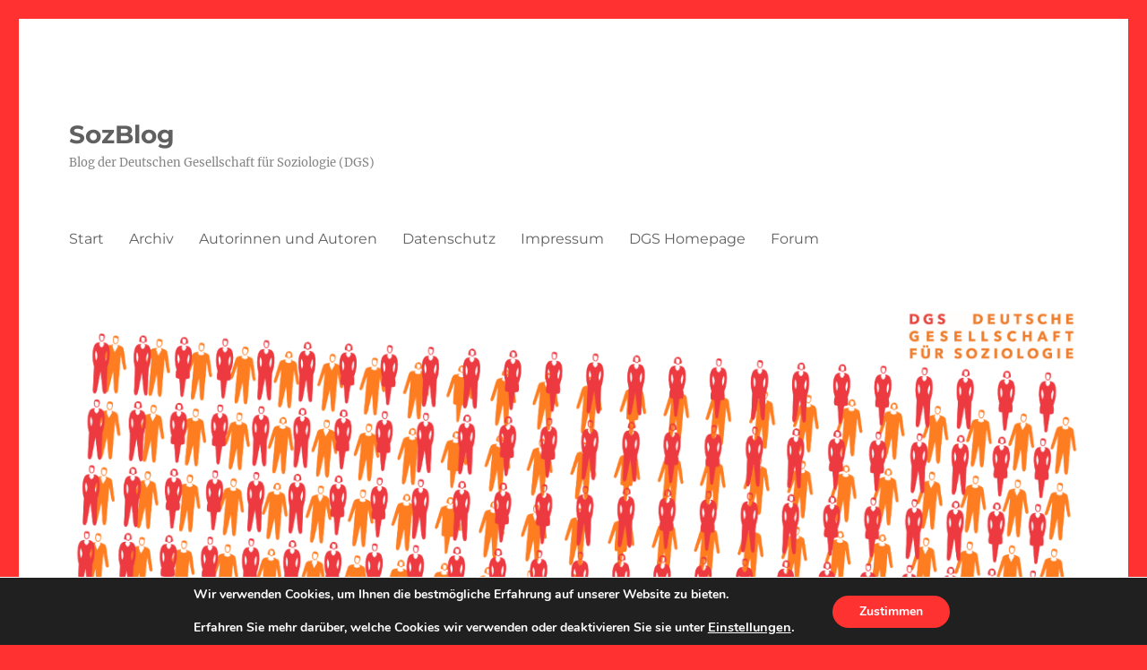

--- FILE ---
content_type: text/html; charset=UTF-8
request_url: https://blog.soziologie.de/2013/11/gesellschaft-als-labor/
body_size: 25126
content:
<!DOCTYPE html>
<html lang="de" class="no-js">
<head>
	<meta charset="UTF-8">
	<meta name="viewport" content="width=device-width, initial-scale=1.0">
	<link rel="profile" href="https://gmpg.org/xfn/11">
		
<!-- Author Meta Tags by Molongui Authorship, visit: https://wordpress.org/plugins/molongui-authorship/ -->
<meta name="author" content="Stefan Selke">
<!-- /Molongui Authorship -->

<script>(function(html){html.className = html.className.replace(/\bno-js\b/,'js')})(document.documentElement);</script>
<title>Gesellschaft als Labor &#8211; SozBlog</title>
<meta name='robots' content='max-image-preview:large' />
<link rel="alternate" type="application/rss+xml" title="SozBlog &raquo; Feed" href="https://blog.soziologie.de/feed/" />
<link rel="alternate" type="application/rss+xml" title="SozBlog &raquo; Kommentar-Feed" href="https://blog.soziologie.de/comments/feed/" />
<link rel="alternate" type="application/rss+xml" title="SozBlog &raquo; Gesellschaft als Labor-Kommentar-Feed" href="https://blog.soziologie.de/2013/11/gesellschaft-als-labor/feed/" />
<link rel="alternate" title="oEmbed (JSON)" type="application/json+oembed" href="https://blog.soziologie.de/wp-json/oembed/1.0/embed?url=https%3A%2F%2Fblog.soziologie.de%2F2013%2F11%2Fgesellschaft-als-labor%2F" />
<link rel="alternate" title="oEmbed (XML)" type="text/xml+oembed" href="https://blog.soziologie.de/wp-json/oembed/1.0/embed?url=https%3A%2F%2Fblog.soziologie.de%2F2013%2F11%2Fgesellschaft-als-labor%2F&#038;format=xml" />
<style id='wp-img-auto-sizes-contain-inline-css'>
img:is([sizes=auto i],[sizes^="auto," i]){contain-intrinsic-size:3000px 1500px}
/*# sourceURL=wp-img-auto-sizes-contain-inline-css */
</style>
<style id='wp-emoji-styles-inline-css'>

	img.wp-smiley, img.emoji {
		display: inline !important;
		border: none !important;
		box-shadow: none !important;
		height: 1em !important;
		width: 1em !important;
		margin: 0 0.07em !important;
		vertical-align: -0.1em !important;
		background: none !important;
		padding: 0 !important;
	}
/*# sourceURL=wp-emoji-styles-inline-css */
</style>
<link rel='stylesheet' id='authors-list-css-css' href='https://blog.soziologie.de/wp-content/plugins/authors-list/backend/assets/css/front.css?ver=2.0.6.2' media='all' />
<link rel='stylesheet' id='jquery-ui-css-css' href='https://blog.soziologie.de/wp-content/plugins/authors-list/backend/assets/css/jquery-ui.css?ver=2.0.6.2' media='all' />
<link rel='stylesheet' id='widgetopts-styles-css' href='https://blog.soziologie.de/wp-content/plugins/widget-options/assets/css/widget-options.css?ver=4.1.3' media='all' />
<link rel='stylesheet' id='twentysixteen-fonts-css' href='https://blog.soziologie.de/wp-content/themes/twentysixteen/fonts/merriweather-plus-montserrat-plus-inconsolata.css?ver=20230328' media='all' />
<link rel='stylesheet' id='genericons-css' href='https://blog.soziologie.de/wp-content/themes/twentysixteen/genericons/genericons.css?ver=20201208' media='all' />
<link rel='stylesheet' id='twentysixteen-style-css' href='https://blog.soziologie.de/wp-content/themes/twentysixteen/style.css?ver=20250715' media='all' />
<style id='twentysixteen-style-inline-css'>

		/* Custom Link Color */
		.menu-toggle:hover,
		.menu-toggle:focus,
		a,
		.main-navigation a:hover,
		.main-navigation a:focus,
		.dropdown-toggle:hover,
		.dropdown-toggle:focus,
		.social-navigation a:hover:before,
		.social-navigation a:focus:before,
		.post-navigation a:hover .post-title,
		.post-navigation a:focus .post-title,
		.tagcloud a:hover,
		.tagcloud a:focus,
		.site-branding .site-title a:hover,
		.site-branding .site-title a:focus,
		.entry-title a:hover,
		.entry-title a:focus,
		.entry-footer a:hover,
		.entry-footer a:focus,
		.comment-metadata a:hover,
		.comment-metadata a:focus,
		.pingback .comment-edit-link:hover,
		.pingback .comment-edit-link:focus,
		.comment-reply-link,
		.comment-reply-link:hover,
		.comment-reply-link:focus,
		.required,
		.site-info a:hover,
		.site-info a:focus {
			color: #ff3131;
		}

		mark,
		ins,
		button:hover,
		button:focus,
		input[type="button"]:hover,
		input[type="button"]:focus,
		input[type="reset"]:hover,
		input[type="reset"]:focus,
		input[type="submit"]:hover,
		input[type="submit"]:focus,
		.pagination .prev:hover,
		.pagination .prev:focus,
		.pagination .next:hover,
		.pagination .next:focus,
		.widget_calendar tbody a,
		.page-links a:hover,
		.page-links a:focus {
			background-color: #ff3131;
		}

		input[type="date"]:focus,
		input[type="time"]:focus,
		input[type="datetime-local"]:focus,
		input[type="week"]:focus,
		input[type="month"]:focus,
		input[type="text"]:focus,
		input[type="email"]:focus,
		input[type="url"]:focus,
		input[type="password"]:focus,
		input[type="search"]:focus,
		input[type="tel"]:focus,
		input[type="number"]:focus,
		textarea:focus,
		.tagcloud a:hover,
		.tagcloud a:focus,
		.menu-toggle:hover,
		.menu-toggle:focus {
			border-color: #ff3131;
		}

		@media screen and (min-width: 56.875em) {
			.main-navigation li:hover > a,
			.main-navigation li.focus > a {
				color: #ff3131;
			}
		}
	

		/* Custom Main Text Color */
		body,
		blockquote cite,
		blockquote small,
		.main-navigation a,
		.menu-toggle,
		.dropdown-toggle,
		.social-navigation a,
		.post-navigation a,
		.pagination a:hover,
		.pagination a:focus,
		.widget-title a,
		.site-branding .site-title a,
		.entry-title a,
		.page-links > .page-links-title,
		.comment-author,
		.comment-reply-title small a:hover,
		.comment-reply-title small a:focus {
			color: #606060
		}

		blockquote,
		.menu-toggle.toggled-on,
		.menu-toggle.toggled-on:hover,
		.menu-toggle.toggled-on:focus,
		.post-navigation,
		.post-navigation div + div,
		.pagination,
		.widget,
		.page-header,
		.page-links a,
		.comments-title,
		.comment-reply-title {
			border-color: #606060;
		}

		button,
		button[disabled]:hover,
		button[disabled]:focus,
		input[type="button"],
		input[type="button"][disabled]:hover,
		input[type="button"][disabled]:focus,
		input[type="reset"],
		input[type="reset"][disabled]:hover,
		input[type="reset"][disabled]:focus,
		input[type="submit"],
		input[type="submit"][disabled]:hover,
		input[type="submit"][disabled]:focus,
		.menu-toggle.toggled-on,
		.menu-toggle.toggled-on:hover,
		.menu-toggle.toggled-on:focus,
		.pagination:before,
		.pagination:after,
		.pagination .prev,
		.pagination .next,
		.page-links a {
			background-color: #606060;
		}

		/* Border Color */
		fieldset,
		pre,
		abbr,
		acronym,
		table,
		th,
		td,
		input[type="date"],
		input[type="time"],
		input[type="datetime-local"],
		input[type="week"],
		input[type="month"],
		input[type="text"],
		input[type="email"],
		input[type="url"],
		input[type="password"],
		input[type="search"],
		input[type="tel"],
		input[type="number"],
		textarea,
		.main-navigation li,
		.main-navigation .primary-menu,
		.menu-toggle,
		.dropdown-toggle:after,
		.social-navigation a,
		.image-navigation,
		.comment-navigation,
		.tagcloud a,
		.entry-content,
		.entry-summary,
		.page-links a,
		.page-links > span,
		.comment-list article,
		.comment-list .pingback,
		.comment-list .trackback,
		.comment-reply-link,
		.no-comments,
		.widecolumn .mu_register .mu_alert {
			border-color: #606060; /* Fallback for IE7 and IE8 */
			border-color: rgba( 96, 96, 96, 0.2);
		}

		hr,
		code {
			background-color: #606060; /* Fallback for IE7 and IE8 */
			background-color: rgba( 96, 96, 96, 0.2);
		}

		@media screen and (min-width: 56.875em) {
			.main-navigation ul ul,
			.main-navigation ul ul li {
				border-color: rgba( 96, 96, 96, 0.2);
			}

			.main-navigation ul ul:before {
				border-top-color: rgba( 96, 96, 96, 0.2);
				border-bottom-color: rgba( 96, 96, 96, 0.2);
			}
		}
	

		/* Custom Secondary Text Color */

		/**
		 * IE8 and earlier will drop any block with CSS3 selectors.
		 * Do not combine these styles with the next block.
		 */
		body:not(.search-results) .entry-summary {
			color: #848484;
		}

		blockquote,
		.post-password-form label,
		a:hover,
		a:focus,
		a:active,
		.post-navigation .meta-nav,
		.image-navigation,
		.comment-navigation,
		.widget_recent_entries .post-date,
		.widget_rss .rss-date,
		.widget_rss cite,
		.site-description,
		.author-bio,
		.entry-footer,
		.entry-footer a,
		.sticky-post,
		.taxonomy-description,
		.entry-caption,
		.comment-metadata,
		.pingback .edit-link,
		.comment-metadata a,
		.pingback .comment-edit-link,
		.comment-form label,
		.comment-notes,
		.comment-awaiting-moderation,
		.logged-in-as,
		.form-allowed-tags,
		.site-info,
		.site-info a,
		.wp-caption .wp-caption-text,
		.gallery-caption,
		.widecolumn label,
		.widecolumn .mu_register label {
			color: #848484;
		}

		.widget_calendar tbody a:hover,
		.widget_calendar tbody a:focus {
			background-color: #848484;
		}
	
/*# sourceURL=twentysixteen-style-inline-css */
</style>
<link rel='stylesheet' id='twentysixteen-block-style-css' href='https://blog.soziologie.de/wp-content/themes/twentysixteen/css/blocks.css?ver=20240817' media='all' />
<link rel='stylesheet' id='wpforo-widgets-css' href='https://blog.soziologie.de/wp-content/plugins/wpforo/themes/2022/widgets.css?ver=2.4.12' media='all' />
<link rel='stylesheet' id='moove_gdpr_frontend-css' href='https://blog.soziologie.de/wp-content/plugins/gdpr-cookie-compliance/dist/styles/gdpr-main.css?ver=5.0.9' media='all' />
<style id='moove_gdpr_frontend-inline-css'>
#moove_gdpr_cookie_modal,#moove_gdpr_cookie_info_bar,.gdpr_cookie_settings_shortcode_content{font-family:&#039;Nunito&#039;,sans-serif}#moove_gdpr_save_popup_settings_button{background-color:#373737;color:#fff}#moove_gdpr_save_popup_settings_button:hover{background-color:#000}#moove_gdpr_cookie_info_bar .moove-gdpr-info-bar-container .moove-gdpr-info-bar-content a.mgbutton,#moove_gdpr_cookie_info_bar .moove-gdpr-info-bar-container .moove-gdpr-info-bar-content button.mgbutton{background-color:#ff3232}#moove_gdpr_cookie_modal .moove-gdpr-modal-content .moove-gdpr-modal-footer-content .moove-gdpr-button-holder a.mgbutton,#moove_gdpr_cookie_modal .moove-gdpr-modal-content .moove-gdpr-modal-footer-content .moove-gdpr-button-holder button.mgbutton,.gdpr_cookie_settings_shortcode_content .gdpr-shr-button.button-green{background-color:#ff3232;border-color:#ff3232}#moove_gdpr_cookie_modal .moove-gdpr-modal-content .moove-gdpr-modal-footer-content .moove-gdpr-button-holder a.mgbutton:hover,#moove_gdpr_cookie_modal .moove-gdpr-modal-content .moove-gdpr-modal-footer-content .moove-gdpr-button-holder button.mgbutton:hover,.gdpr_cookie_settings_shortcode_content .gdpr-shr-button.button-green:hover{background-color:#fff;color:#ff3232}#moove_gdpr_cookie_modal .moove-gdpr-modal-content .moove-gdpr-modal-close i,#moove_gdpr_cookie_modal .moove-gdpr-modal-content .moove-gdpr-modal-close span.gdpr-icon{background-color:#ff3232;border:1px solid #ff3232}#moove_gdpr_cookie_info_bar span.moove-gdpr-infobar-allow-all.focus-g,#moove_gdpr_cookie_info_bar span.moove-gdpr-infobar-allow-all:focus,#moove_gdpr_cookie_info_bar button.moove-gdpr-infobar-allow-all.focus-g,#moove_gdpr_cookie_info_bar button.moove-gdpr-infobar-allow-all:focus,#moove_gdpr_cookie_info_bar span.moove-gdpr-infobar-reject-btn.focus-g,#moove_gdpr_cookie_info_bar span.moove-gdpr-infobar-reject-btn:focus,#moove_gdpr_cookie_info_bar button.moove-gdpr-infobar-reject-btn.focus-g,#moove_gdpr_cookie_info_bar button.moove-gdpr-infobar-reject-btn:focus,#moove_gdpr_cookie_info_bar span.change-settings-button.focus-g,#moove_gdpr_cookie_info_bar span.change-settings-button:focus,#moove_gdpr_cookie_info_bar button.change-settings-button.focus-g,#moove_gdpr_cookie_info_bar button.change-settings-button:focus{-webkit-box-shadow:0 0 1px 3px #ff3232;-moz-box-shadow:0 0 1px 3px #ff3232;box-shadow:0 0 1px 3px #ff3232}#moove_gdpr_cookie_modal .moove-gdpr-modal-content .moove-gdpr-modal-close i:hover,#moove_gdpr_cookie_modal .moove-gdpr-modal-content .moove-gdpr-modal-close span.gdpr-icon:hover,#moove_gdpr_cookie_info_bar span[data-href]>u.change-settings-button{color:#ff3232}#moove_gdpr_cookie_modal .moove-gdpr-modal-content .moove-gdpr-modal-left-content #moove-gdpr-menu li.menu-item-selected a span.gdpr-icon,#moove_gdpr_cookie_modal .moove-gdpr-modal-content .moove-gdpr-modal-left-content #moove-gdpr-menu li.menu-item-selected button span.gdpr-icon{color:inherit}#moove_gdpr_cookie_modal .moove-gdpr-modal-content .moove-gdpr-modal-left-content #moove-gdpr-menu li a span.gdpr-icon,#moove_gdpr_cookie_modal .moove-gdpr-modal-content .moove-gdpr-modal-left-content #moove-gdpr-menu li button span.gdpr-icon{color:inherit}#moove_gdpr_cookie_modal .gdpr-acc-link{line-height:0;font-size:0;color:transparent;position:absolute}#moove_gdpr_cookie_modal .moove-gdpr-modal-content .moove-gdpr-modal-close:hover i,#moove_gdpr_cookie_modal .moove-gdpr-modal-content .moove-gdpr-modal-left-content #moove-gdpr-menu li a,#moove_gdpr_cookie_modal .moove-gdpr-modal-content .moove-gdpr-modal-left-content #moove-gdpr-menu li button,#moove_gdpr_cookie_modal .moove-gdpr-modal-content .moove-gdpr-modal-left-content #moove-gdpr-menu li button i,#moove_gdpr_cookie_modal .moove-gdpr-modal-content .moove-gdpr-modal-left-content #moove-gdpr-menu li a i,#moove_gdpr_cookie_modal .moove-gdpr-modal-content .moove-gdpr-tab-main .moove-gdpr-tab-main-content a:hover,#moove_gdpr_cookie_info_bar.moove-gdpr-dark-scheme .moove-gdpr-info-bar-container .moove-gdpr-info-bar-content a.mgbutton:hover,#moove_gdpr_cookie_info_bar.moove-gdpr-dark-scheme .moove-gdpr-info-bar-container .moove-gdpr-info-bar-content button.mgbutton:hover,#moove_gdpr_cookie_info_bar.moove-gdpr-dark-scheme .moove-gdpr-info-bar-container .moove-gdpr-info-bar-content a:hover,#moove_gdpr_cookie_info_bar.moove-gdpr-dark-scheme .moove-gdpr-info-bar-container .moove-gdpr-info-bar-content button:hover,#moove_gdpr_cookie_info_bar.moove-gdpr-dark-scheme .moove-gdpr-info-bar-container .moove-gdpr-info-bar-content span.change-settings-button:hover,#moove_gdpr_cookie_info_bar.moove-gdpr-dark-scheme .moove-gdpr-info-bar-container .moove-gdpr-info-bar-content button.change-settings-button:hover,#moove_gdpr_cookie_info_bar.moove-gdpr-dark-scheme .moove-gdpr-info-bar-container .moove-gdpr-info-bar-content u.change-settings-button:hover,#moove_gdpr_cookie_info_bar span[data-href]>u.change-settings-button,#moove_gdpr_cookie_info_bar.moove-gdpr-dark-scheme .moove-gdpr-info-bar-container .moove-gdpr-info-bar-content a.mgbutton.focus-g,#moove_gdpr_cookie_info_bar.moove-gdpr-dark-scheme .moove-gdpr-info-bar-container .moove-gdpr-info-bar-content button.mgbutton.focus-g,#moove_gdpr_cookie_info_bar.moove-gdpr-dark-scheme .moove-gdpr-info-bar-container .moove-gdpr-info-bar-content a.focus-g,#moove_gdpr_cookie_info_bar.moove-gdpr-dark-scheme .moove-gdpr-info-bar-container .moove-gdpr-info-bar-content button.focus-g,#moove_gdpr_cookie_info_bar.moove-gdpr-dark-scheme .moove-gdpr-info-bar-container .moove-gdpr-info-bar-content a.mgbutton:focus,#moove_gdpr_cookie_info_bar.moove-gdpr-dark-scheme .moove-gdpr-info-bar-container .moove-gdpr-info-bar-content button.mgbutton:focus,#moove_gdpr_cookie_info_bar.moove-gdpr-dark-scheme .moove-gdpr-info-bar-container .moove-gdpr-info-bar-content a:focus,#moove_gdpr_cookie_info_bar.moove-gdpr-dark-scheme .moove-gdpr-info-bar-container .moove-gdpr-info-bar-content button:focus,#moove_gdpr_cookie_info_bar.moove-gdpr-dark-scheme .moove-gdpr-info-bar-container .moove-gdpr-info-bar-content span.change-settings-button.focus-g,span.change-settings-button:focus,button.change-settings-button.focus-g,button.change-settings-button:focus,#moove_gdpr_cookie_info_bar.moove-gdpr-dark-scheme .moove-gdpr-info-bar-container .moove-gdpr-info-bar-content u.change-settings-button.focus-g,#moove_gdpr_cookie_info_bar.moove-gdpr-dark-scheme .moove-gdpr-info-bar-container .moove-gdpr-info-bar-content u.change-settings-button:focus{color:#ff3232}#moove_gdpr_cookie_modal .moove-gdpr-branding.focus-g span,#moove_gdpr_cookie_modal .moove-gdpr-modal-content .moove-gdpr-tab-main a.focus-g,#moove_gdpr_cookie_modal .moove-gdpr-modal-content .moove-gdpr-tab-main .gdpr-cd-details-toggle.focus-g{color:#ff3232}#moove_gdpr_cookie_modal.gdpr_lightbox-hide{display:none}
/*# sourceURL=moove_gdpr_frontend-inline-css */
</style>
<link rel='stylesheet' id='wpforo-dynamic-style-css' href='https://blog.soziologie.de/wp-content/uploads/wpforo/assets/colors.css?ver=2.4.12.a5584ad99baa1460b6084468f1b02934' media='all' />
<script src="https://blog.soziologie.de/wp-includes/js/jquery/jquery.min.js?ver=3.7.1" id="jquery-core-js"></script>
<script src="https://blog.soziologie.de/wp-includes/js/jquery/jquery-migrate.min.js?ver=3.4.1" id="jquery-migrate-js"></script>
<script id="twentysixteen-script-js-extra">
var screenReaderText = {"expand":"Untermen\u00fc \u00f6ffnen","collapse":"Untermen\u00fc schlie\u00dfen"};
//# sourceURL=twentysixteen-script-js-extra
</script>
<script src="https://blog.soziologie.de/wp-content/themes/twentysixteen/js/functions.js?ver=20230629" id="twentysixteen-script-js" defer data-wp-strategy="defer"></script>
<link rel="https://api.w.org/" href="https://blog.soziologie.de/wp-json/" /><link rel="alternate" title="JSON" type="application/json" href="https://blog.soziologie.de/wp-json/wp/v2/posts/3061" /><link rel="EditURI" type="application/rsd+xml" title="RSD" href="https://blog.soziologie.de/xmlrpc.php?rsd" />
<meta name="generator" content="WordPress 6.9" />
<link rel="canonical" href="https://blog.soziologie.de/2013/11/gesellschaft-als-labor/" />
<link rel='shortlink' href='https://blog.soziologie.de/?p=3061' />
            <style>
                .molongui-disabled-link
                {
                    border-bottom: none !important;
                    text-decoration: none !important;
                    color: inherit !important;
                    cursor: inherit !important;
                }
                .molongui-disabled-link:hover,
                .molongui-disabled-link:hover span
                {
                    border-bottom: none !important;
                    text-decoration: none !important;
                    color: inherit !important;
                    cursor: inherit !important;
                }
            </style>
            <style>.recentcomments a{display:inline !important;padding:0 !important;margin:0 !important;}</style><style id="custom-background-css">
body.custom-background { background-color: #ff3131; }
</style>
	<style id='wp-block-latest-posts-inline-css'>
.wp-block-latest-posts{box-sizing:border-box}.wp-block-latest-posts.alignleft{margin-right:2em}.wp-block-latest-posts.alignright{margin-left:2em}.wp-block-latest-posts.wp-block-latest-posts__list{list-style:none}.wp-block-latest-posts.wp-block-latest-posts__list li{clear:both;overflow-wrap:break-word}.wp-block-latest-posts.is-grid{display:flex;flex-wrap:wrap}.wp-block-latest-posts.is-grid li{margin:0 1.25em 1.25em 0;width:100%}@media (min-width:600px){.wp-block-latest-posts.columns-2 li{width:calc(50% - .625em)}.wp-block-latest-posts.columns-2 li:nth-child(2n){margin-right:0}.wp-block-latest-posts.columns-3 li{width:calc(33.33333% - .83333em)}.wp-block-latest-posts.columns-3 li:nth-child(3n){margin-right:0}.wp-block-latest-posts.columns-4 li{width:calc(25% - .9375em)}.wp-block-latest-posts.columns-4 li:nth-child(4n){margin-right:0}.wp-block-latest-posts.columns-5 li{width:calc(20% - 1em)}.wp-block-latest-posts.columns-5 li:nth-child(5n){margin-right:0}.wp-block-latest-posts.columns-6 li{width:calc(16.66667% - 1.04167em)}.wp-block-latest-posts.columns-6 li:nth-child(6n){margin-right:0}}:root :where(.wp-block-latest-posts.is-grid){padding:0}:root :where(.wp-block-latest-posts.wp-block-latest-posts__list){padding-left:0}.wp-block-latest-posts__post-author,.wp-block-latest-posts__post-date{display:block;font-size:.8125em}.wp-block-latest-posts__post-excerpt,.wp-block-latest-posts__post-full-content{margin-bottom:1em;margin-top:.5em}.wp-block-latest-posts__featured-image a{display:inline-block}.wp-block-latest-posts__featured-image img{height:auto;max-width:100%;width:auto}.wp-block-latest-posts__featured-image.alignleft{float:left;margin-right:1em}.wp-block-latest-posts__featured-image.alignright{float:right;margin-left:1em}.wp-block-latest-posts__featured-image.aligncenter{margin-bottom:1em;text-align:center}
/*# sourceURL=https://blog.soziologie.de/wp-includes/blocks/latest-posts/style.min.css */
</style>
<link rel='stylesheet' id='shariffcss-css' href='https://blog.soziologie.de/wp-content/plugins/shariff/css/shariff.min.css?ver=4.6.15' media='all' />
</head>

<body class="wp-singular post-template-default single single-post postid-3061 single-format-standard custom-background wp-embed-responsive wp-theme-twentysixteen group-blog wpf-default wpft- wpf-guest wpfu-group-4 wpf-theme-2022 wpf-is_standalone-0 wpf-boardid-0 is_wpforo_page-0 is_wpforo_url-0 is_wpforo_shortcode_page-0">
<div id="page" class="site">
	<div class="site-inner">
		<a class="skip-link screen-reader-text" href="#content">
			Zum Inhalt springen		</a>

		<header id="masthead" class="site-header">
			<div class="site-header-main">
				<div class="site-branding">
																					<p class="site-title"><a href="https://blog.soziologie.de/" rel="home" >SozBlog</a></p>
												<p class="site-description">Blog der Deutschen Gesellschaft für Soziologie (DGS)</p>
									</div><!-- .site-branding -->

									<button id="menu-toggle" class="menu-toggle">Menü</button>

					<div id="site-header-menu" class="site-header-menu">
													<nav id="site-navigation" class="main-navigation" aria-label="Primäres Menü">
								<div class="menu-dgs1-container"><ul id="menu-dgs1" class="primary-menu"><li id="menu-item-6" class="menu-item menu-item-type-custom menu-item-object-custom menu-item-home menu-item-6"><a href="http://blog.soziologie.de">Start</a></li>
<li id="menu-item-5" class="menu-item menu-item-type-custom menu-item-object-custom menu-item-5"><a href="http://blog.soziologie.de/archiv/">Archiv</a></li>
<li id="menu-item-9" class="menu-item menu-item-type-post_type menu-item-object-page menu-item-9"><a href="https://blog.soziologie.de/autor-innen/">Autorinnen und Autoren</a></li>
<li id="menu-item-4775" class="menu-item menu-item-type-post_type menu-item-object-page menu-item-privacy-policy menu-item-4775"><a rel="privacy-policy" href="https://blog.soziologie.de/datenschutz/">Datenschutz</a></li>
<li id="menu-item-28" class="menu-item menu-item-type-custom menu-item-object-custom menu-item-28"><a href="http://blog.soziologie.de/impressum/">Impressum</a></li>
<li id="menu-item-4" class="menu-item menu-item-type-custom menu-item-object-custom menu-item-4"><a target="_blank" href="http://www.soziologie.de">DGS Homepage</a></li>
<li id="menu-item-5287" class="menu-item menu-item-type-post_type menu-item-object-page menu-item-5287"><a href="https://blog.soziologie.de/community/">Forum</a></li>
</ul></div>							</nav><!-- .main-navigation -->
						
											</div><!-- .site-header-menu -->
							</div><!-- .site-header-main -->

											<div class="header-image">
					<a href="https://blog.soziologie.de/" rel="home" >
						<img src="https://blog.soziologie.de/wp-content/uploads/2019/10/dgs-cut-blog.png" width="1200" height="343" alt="SozBlog" sizes="(max-width: 709px) 85vw, (max-width: 909px) 81vw, (max-width: 1362px) 88vw, 1200px" srcset="https://blog.soziologie.de/wp-content/uploads/2019/10/dgs-cut-blog.png 1200w, https://blog.soziologie.de/wp-content/uploads/2019/10/dgs-cut-blog-300x86.png 300w, https://blog.soziologie.de/wp-content/uploads/2019/10/dgs-cut-blog-768x220.png 768w, https://blog.soziologie.de/wp-content/uploads/2019/10/dgs-cut-blog-1024x293.png 1024w" decoding="async" fetchpriority="high" />					</a>
				</div><!-- .header-image -->
					</header><!-- .site-header -->

		<div id="content" class="site-content">

<div id="primary" class="content-area">
	<main id="main" class="site-main">
		
<article id="post-3061" class="post-3061 post type-post status-publish format-standard hentry category-allgemein tag-experimentelle-gesellschaft tag-oeffentliche-soziologie tag-reallabor">
	<header class="entry-header">
		<h1 class="entry-title">Gesellschaft als Labor</h1>	</header><!-- .entry-header -->

	
	
	<div class="entry-content">
		<p>In den nächsten Wochen werde ich diesen Blog dazu nutzen, einige meiner Wege nachzeichnen und dabei exemplarisch Themen aufgreifen, die mir wichtig sind. Der Blog stellt gleichsam eine Klammer für Erfahrungen dar und ist eine gute Gelegenheit, „mit fremden Gehirnen zu denken“ – wenn es stimmt, was man so über Soziale Medien, Schwarmintelligenz und so weiter sagt.</p>
<p><span id="more-3061"></span></p>
<p>Dabei verfolge ich ein Ziel: Mit dieser Blog-Serie möchte ich <i>pars pro toto</i> die Potenziale einer „Soziologie für die Öffentlichkeit“ ausloten. Im ersten Beitrag stelle ich mir daher übergreifend die Frage, ob und wie die Soziologie ihren Gegenstandsbereich Gesellschaft, als „Labor“ betrachten kann.</p>
<p>Das hat zunächst einen biografisch-pragmatischen Grund. Ich arbeite an der höchstgelegenen Hochschule Europas, der Hochschule Furtwangen (Noch nicht einmal ironisch gemeintes Motto: „Studieren auf höchstem Niveau“). Die <a href="http://www.hs-furtwangen.de">HFU</a> entstand aus der Uhrmachertradition des Hochschwarzwaldes und pflegt bis heute sowohl eine außergewöhnliche Innovationskultur als auch eine besonders intensive lokale und regionale Vernetzung mit Unternehmen (viele davon Weltmarktführer in Branchen, die die meisten von uns nicht kennen aber benötigen).</p>
<p>Gerhard Schröder (Bundeskanzler a.D.) formulierte es am 25. April 2005 auf dem Berliner Forum Wissenschaft und Innovation der Friedrich-Ebert-Stiftung auf seine Art: „Das enge Tal im Schwarzwald [ist] buchstäblich vollgestopft mit dem, was wir ‚Hidden Champions‘ nennen, die in vielen Branchen Weltklasse anbieten, von der Steuerungstechnik bis zur Feinmechanik. Viele dieser Unternehmen sind übrigens Ausgründungen von Studenten der Hochschule Furtwangen (…) In Furtwangen lebt bis heute also jener Geist des fleißigen Tüftelns, herrscht eine Mentalität der Standfestigkeit und existiert ein Glaube an die eigene Wettbewerbsfähigkeit.“ Der Rest war politische Parole.</p>
<p>Nun eignet sich das Furtwangen-Valley aber auch noch für mehr: Fragen, die gesamtgesellschaftlich zunehmend Bedeutung gewinnen (Demografie, Energie, Mobilität, Lebensqualität etc.), können hier bereits seismografisch erforscht werden. Indem ich in diesem Umfeld penetrant von „Gesellschaft als Labor“ sprach, konnte ich mich auch Nicht-SoziologInnen vor Ort (immerhin die Mehrheit der Bevölkerung und der KollegInnen!) einigermaßen verständlich machen und die Akzeptanz der Soziologie als Disziplin vor Ort stärken. Das geht inzwischen soweit, dass die Presse den „Wandel der Hochschule hin zu den Gesellschaftswissenschaften“ nicht nur begrüßt, sondern einfordert.</p>
<p>Nach und nach gelang es tatsächlich, dieses „Labor“ &#8211; trotz seiner Unsichtbarkeit &#8211; mit Ressourcen auszustatten und sogar in einem „Modulhandbuch“ für einen Studiengang zu verankern, so dass ich nicht länger neidisch auf die mit Technik vollgepackten Labore meiner naturwissenschaftlichen KollegInnen blicken musste.</p>
<p><strong><i>Ein unsichtbarer Gegenstand in einem unsichtbaren Labor</i></strong></p>
<p>Aber wie arbeitet es sich in einem unsichtbaren Labor mit einem unsichtbaren Gegenstand? André Kieserling hat einmal behauptet, moderne Gesellschaften seien etwas Abwesendes, sie glänzten durch „Omniabsenz“. Dadurch gewöhne man sich an den Gedanken, dass „man die Gesellschaft nicht wahrnehmen kann, und man beginnt, einzusehen, dass man der Unterstützung durch Theorien bedarf, wenn man sie gleichwohl bestimmen will“ <i>(Das Ende der guten Gesellschaft. In: Soziale Systeme, Heft 1, S. 177-191, 2001).</i></p>
<p>Gesellschaft wird also erst durch Theorie sichtbar? Je nach theoretischem Referenzrahmen liegt diese Deutung nahe. Dieser Sichtweise steht jedoch ein Zugang gegenüber, der in Gesellschaft konkrete Gestaltungs(spiel)räume erkennt. Auf der Suche nach öffentlicher Anerkennung der Soziologie als Disziplin, macht es Sinn über Möglichkeiten nachzudenken, soziologische Kompetenzen in diese Spielfelder einzubringen.</p>
<p>Die damit verbundenen Entwicklungen verfolge ich gegenwärtig mit Spannung. Denn es geht dabei um mehr als um die ‚holzschnittartige’ Gegenüberstellung von Theorie und Praxis. Vielmehr steht ein neues Wissenschaftsverständnis – und damit auch ein neues Verständnis von Soziologie – auf dem Prüfstand. Es geht darum, häufiger „Soziologie im Außendienst“ zu betreiben, ohne dass sich dies in Feldforschung erschöpft (<i>vgl. trotzdem dieses geniale Buch:</i><i> Dellwig, Michael, Prus, Robert (2012): Einführung in die interaktionistische Ethnografie. Soziologie im Außendienst. Wiesbaden).</i></p>
<p>Gesellschaft als Labor ernst zu nehmen, heißt zunächst, häufiger im „Außendienst“ tätig zu sein. Den „Innendienst“ verrichten wir ja sowieso &#8211; und können ihn auch weiterhin verrichten. Es geht also um Wechselwirkung, nicht um Ersatz.</p>
<p><strong><i>Reallabore als Experimentierfelder der Gesellschaft</i></strong></p>
<p>Ein aktueller Referenzrahmen für diese Wechselwirkung von Innen- und Außendienst ist das Konzept der Reallabore. Es wurde von der <a href="http://mwk.baden-wuerttemberg.de/fileadmin/pdf/hochschulen/Wissenschaft_für_Nachhaltigkeit/RZ_MWK_Broschuere_Nachhaltigkeit_Web.pdf">Expertengruppe</a> „Wissenschaft für Nachhaltigkeit“ mit durchaus politisch-normativem Unterton ausbuchstabiert. Ich möchte kurz die Idee der Reallabore skizzieren und dann nach der Rolle der Soziologie als „Betreiber“ dieser Labore fragen.</p>
<p>Reallabore sind Erprobungsräume der Gesellschaft, in denen Transformationsprozesse gezielt wissenschaftlich <i>angeregt</i> und <i>begleitet</i> werden. Ein Reallabor ist ein Setting von überschaubarer Größe oder überschaubarem Maßstab, innerhalb dessen Veränderungsprozesse stattfinden. Ziel eines Reallabors ist es, Ursachen und Wirkungen besser zu verstehen, Probleme frühzeitig zu erkennen und gemeinsam mit Betroffenen vor Ort Maßnahmen zu ihrer Lösung zu entwickeln. Reallabore verfolgen die Idee, „zusammen mit zivilgesellschaftlichen Anbietern sozialer Innovationen Experimente durchzuführen“. Diese Akteure können sich auf Städte und Regionen verteilen, auf Unternehmen – oder in den Hochschulen selbst sitzen (wenn man es gerne selbstreflexiv möchte).</p>
<p>In jedem Fall geht es um das Ko-Design und die Ko-Produktion des Forschungsprozesses mit Akteuren <i>außerhalb</i> der Wissenschaft. Reallabore stellen also einen <i>experimentellen</i> Rahmen dar, um in (ausgewählten Bereichen) „vom Wissen zum Handeln“ zu gelangen. Sie sind eine wissenschaftsgeleitete Unterstützung gesellschaftlicher Transformationsprozesse <i>(vgl. auch: Groß/Hoffmann-Riem/Krohn: Realexperimente. Ökologische Gestaltungsprozesse in der Wissensgesellschaft. Bielefeld, 2005)</i></p>
<p>Beispiele für Reallabore, die anlässlich der Tagung „Wissenschaft für Nachhaltigkeit. ‚Reallabore’ als Erprobungsräume für Transformation“ am 27. September 2013 in Stuttgart diskutiert wurden, sind z.B. ein Reallabor für nachhaltige Stadtplanung (<a href="http://www.dreiseitl.com/index.php?id=47&amp;lang=en">Kallang River Bishan-Ang Mo Kio Park Singapur</a>) oder die <a href="http://www.urnaesch.ch">Gemeinde Urnäsch</a> als Reallabor für die Entwicklung von Energiestrategien im ländlichen Voralpengebiet der Schweiz.</p>
<p>In meinem eigenen Arbeitsumfeld an der HFU versuchen wir konsequent die besondere Lage der Stadt Furtwangen als Reallabor nutzbar zu machen. Rund um zwei Kern-Projekte &#8211; „<a href="http://verbundprojekt-sonia.de">SONIA</a> – Soziale Inklusion durch technikgestützte Kommunikationsangebote im Stadt-Land-Vergleich“ sowie „<a href="http://www.hs-furtwangen.de/willkommen/die-hochschule/nachhaltige-entwicklung/news-nachhaltigkeit/aktuelles-einzelansicht/943-baw.html">Nachhaltigkeit im Gepäck</a>“ &#8211; laufen Fragen nach der Topografie des Peripheren zusammen: die Frage nach dem guten Leben im Alter, einer Archäologie lokalen Nachhaltigkeitswissens, Möglichkeiten zur Verbesserung der räumlicher Mobilität („Bürgerbus“) oder Aktivitäten freiwillig Engagierter der lokalen „Bürgerstiftung“, die (in der Stadt mit der niedrigsten Arbeitslosenquote Deutschlands!) eine „Tafel“ gründen möchten.</p>
<p>Ich sehe eine große Zukunft für derartige integrative und experimentelle Ansätze. Denn die dabei relevanten Phänomene lassen sich gerade unter <i>soziologischer</i> Prämisse beobachten, anregen und begleiten. Soziologie leistet dabei nicht nur einen Beitrag im (sonst eher üblichen) Sinn einer „Begleitforschung“, sondern gibt den Referenzrahmen für langfristige und grundlegende gesellschaftliche Re-Framing-Prozesse vor. Dieses Potenzial ist längst noch nicht ausgeschöpft. Daher hoffe ich, dass sich in Zukunft mehr und mehr Reallabore entwickeln, in denen SoziologInnen die treibende Kraft sind, anstatt nur Begleiter.</p>
<p><i><strong>Experimentelle Gesellschaft – Potentiale und Gefahr</strong>en</i></p>
<p>Noch gibt es zu wenig Erfahrungswissen darüber, wie diese Reallabore funktionieren. Damit werden sie letztlich reflexiv wieder zum Gegenstand der Soziologie. Der kommende <a href="https://www2.hu-berlin.de/dests/?p=989">Workshop</a> „Experimentelle Gesellschaft – das Experiment als wissensgesellschaftliches Dispositiv“ fragt daher ausgehend von der „Bedeutungsvielfalt der Idee des experimentellen Handelns“, ob im Experiment ein gesellschaftliches Dispositiv (im Foucault’schen Sinne) angelegt ist und wie sich dies möglicherweise auswirkt. Grundlegend hierbei ist die Offenheit und Ambivalenz experimentellen Handelns. Aus dem CfP: „Wo immer es um die Erkundung des Neuen geht, verspricht die experimentelle Rahmung, die Spannung zwischen Wissen und Nichtwissen, zwischen Erwartung und Enttäuschung, zwischen Gewinn und Verlust, zwischen Erleben und Versagen letztlich konstruktiv umzusetzen.“ Kritisch anzumerken ist dabei zweierlei.</p>
<p>Erstens macht auch die schönste Idee zu einem Reallabor oder einem Gesellschaftsexperiment nicht automatisch deutlich, woher die Zielsetzungen für die darin angelegten Transformationsprozesse kommen. Im schlimmsten Fall kann es hierbei zu einer Instrumentalisierung genau derjenigen Akteure kommen, für die und mit denen das „Realexperiment“ durchgeführt wird. Bei der Frage nach den <i>Grenzen</i> solcher „Realexperimente“ ist an die vielen (durchaus auch kollektiven) „Menschenexperimente“ zu erinnern. Forschungsinteressen sind nicht selten von Ideologien überlagert – gerade auch die Verbesserungsversuche der Gesellschaftswissenschaften können sich ins Gegenteil umkehren. <i>(vgl. dazu: Griesecke, Birgit et al.: Kulturgeschichte des Menschenversuchs im 20. Jahrhundert, Frankfurt a.M., 2009).</i></p>
<p>Zweitens gibt es einen schleichenden Übergang vom Experiment zur Demonstration. Die Demonstration sieht zwar aus wie ein Experiment, unterscheidet sich aber von diesem darin, das schon vorher sichergestellt wurde, dass ein sozial oder politisch gewolltes Ergebnis herauskommt. Bei näherem Hinsehen entpuppen sich damit viele Prozesse (z.B. partizipativer Bürgerbeteiligung) als Demonstration eines schon feststehenden Ergebnisses. <i>(vgl. Harry Collins &amp; Trevor Pinch: Der Golem der Technologie. Wie unsere Wissenschaft die Wirklichkeit konstruiert)</i></p>
<p><strong><i>Alter Wein in neuen Schläuchen?</i></strong></p>
<p>Trotzdem halte ich daran fest, dass die Idee der „Reallabore“ im Hinblick auf eine „Soziologie für die Öffentlichkeit“ eine mehr als charmante Idee ist. Einer Idee allerdings, die so neu nicht ist. Gab es nicht schon einmal so etwas wie soziologische Aktionsforschung? <i>(vgl. Fuchs, Werner Empirische Sozialforschung als politische Aktion. In: Soziale Welt. Zeitschrift für sozialwissenschaftliche  Forschung und Praxis. Jg. 21. H. 1, S. 1-17, 1970). </i></p>
<p>Oder „natürliche Experimente“, bei denen durch vielfältige Interventionen auf einen Ausschnitt der Gesellschaft eingewirkt werden sollte, um zu dauerhaften Veränderungen der Umweltwahrnehmung und des eigenen Verhaltens zu gelangen? <i>(vgl. Bronfenbrenner, Urie: Die Ökologie der menschlichen Entwicklung. Natürliche und geplante Experimente. Stuttgart, 1981)</i></p>
<p>Gerade für Hochschulen für angewandte Wissenschaft (HAWs) ist die Idee der Reallabore eigentlich nicht neu, denn sie zeichnen sich durch eine stark institutionalisierte Transferorientierung aus. Neu ist hingegen, dass mit der Idee der Reallabore nicht nur der Transfer des Wissens aus der Hochschule in die Region erfolgt, sondern <i>auch</i> der Wissenstransfer von der Region in die Hochschule betont wird.</p>
<p>Hier zeigt sich am deutlichsten die Notwendigkeit eines neuen Wissenschaftsverständnisses. Dieses neue Wissenschaftsverständnis ist auch Thema der <a href="http://www.wzb.eu/en/node/24813">Konferenz</a> „Zwischen den Welten: Sozial- und Raumwissenschaften auf dem Weg zu einem neuen Transferverständnis“ am WZB im Dezember 2013. Ich würde es so beschreiben: Wer Gesellschaft als Labor betrachtet, begibt sich in eine Haltung des Lernens und Zuhörens. Unpassend ist hingegen eine Haltung des (Be-)Lehrens und Verkündens. Damit wird zugleich eine Schwierigkeit der Reallabore deutlich: Wissenschaft, die „snobistisch“ auftritt (d.h. ihre Konstruktionen 2. Ordnung über die Konstruktionen 1. Ordnung der „Beforschten“ stellt), wird es an Akzeptanz genau dort fehlen, wo sie vermehrt gesucht wird: in der Öffentlichkeit.</p>
<p><strong><i>Die Anwesenheit der Gesellschaft als Chance einer Soziologie für die Öffentlichkeit</i></strong></p>
<p>Gesellschaft ist nicht ab-, sondern anwesend. Zumindest dann, wenn eine Haltung eingenommen wird, die konkrete Anwendungsbezüge soziologischen Wissens betont. Eine derartige Orientierung an konkreten Zielen und realen Problemen, die im besten Fall auch die Ideen der Forschungspartner vor Ort erkennbar ernst nimmt, beinhaltet ein gewaltiges, bislang kaum genutztes Potenzial einer „Soziologie für die Öffentlichkeit“.</p>
<p>In dem Maße, in dem die inter- und transdisziplinäre Offenheit der Disziplin steigt und diese zudem eine <i>Transformationsorientierung</i> einnimmt, wird sie in der Öffentlichkeit nachgefragt werden, schon allein deshalb, weil dann ihre Anschlussfähigkeit steigt. Die Lernkurve für alle diejenigen, die „leidenschaftlich“ Soziologie betreiben (also auch für mich selbst) besteht dabei jedoch in der Notwendigkeit, mit einer Paradoxie umzugehen: Je weniger wir Wert darauf legen, unsere Arbeit monodisziplinär als „Soziologie“ zu etikettieren, desto eher wird es eine „Soziologie für die Öffentlichkeit“ sein. Es kommt darauf an, was wir wollen.</p>
<div class="shariff shariff-align-flex-start shariff-widget-align-flex-start"><ul class="shariff-buttons theme-white orientation-horizontal buttonsize-medium"><li class="shariff-button bluesky shariff-nocustomcolor" style="background-color:#84c4ff"><a href="https://bsky.app/intent/compose?text=Gesellschaft%20als%20Labor https%3A%2F%2Fblog.soziologie.de%2F2013%2F11%2Fgesellschaft-als-labor%2F " title="Bei Bluesky teilen" aria-label="Bei Bluesky teilen" role="button" rel="noopener nofollow" class="shariff-link" style="; background-color:#0085ff; color:#0085ff" target="_blank"><span class="shariff-icon" style="fill:#0085ff"><svg width="20" height="20" version="1.1" xmlns="http://www.w3.org/2000/svg" viewBox="0 0 20 20"><path class="st0" d="M4.89,3.12c2.07,1.55,4.3,4.71,5.11,6.4.82-1.69,3.04-4.84,5.11-6.4,1.49-1.12,3.91-1.99,3.91.77,0,.55-.32,4.63-.5,5.3-.64,2.3-2.99,2.89-5.08,2.54,3.65.62,4.58,2.68,2.57,4.74-3.81,3.91-5.48-.98-5.9-2.23-.08-.23-.11-.34-.12-.25,0-.09-.04.02-.12.25-.43,1.25-2.09,6.14-5.9,2.23-2.01-2.06-1.08-4.12,2.57-4.74-2.09.36-4.44-.23-5.08-2.54-.19-.66-.5-4.74-.5-5.3,0-2.76,2.42-1.89,3.91-.77h0Z"/></svg></span><span class="shariff-text" style="color:#0085ff">teilen</span>&nbsp;</a></li><li class="shariff-button mastodon shariff-nocustomcolor" style="background-color:#563ACC"><a href="https://s2f.kytta.dev/?text=Gesellschaft%20als%20Labor https%3A%2F%2Fblog.soziologie.de%2F2013%2F11%2Fgesellschaft-als-labor%2F" title="Bei Mastodon teilen" aria-label="Bei Mastodon teilen" role="button" rel="noopener nofollow" class="shariff-link" style="; background-color:#6364FF; color:#6364FF" target="_blank"><span class="shariff-icon" style="fill:#6364FF"><svg width="75" height="79" viewBox="0 0 75 79" fill="none" xmlns="http://www.w3.org/2000/svg"><path d="M37.813-.025C32.462-.058 27.114.13 21.79.598c-8.544.621-17.214 5.58-20.203 13.931C-1.12 23.318.408 32.622.465 41.65c.375 7.316.943 14.78 3.392 21.73 4.365 9.465 14.781 14.537 24.782 15.385 7.64.698 15.761-.213 22.517-4.026a54.1 54.1 0 0 0 .01-6.232c-6.855 1.316-14.101 2.609-21.049 1.074-3.883-.88-6.876-4.237-7.25-8.215-1.53-3.988 3.78-.43 5.584-.883 9.048 1.224 18.282.776 27.303-.462 7.044-.837 14.26-4.788 16.65-11.833 2.263-6.135 1.215-12.79 1.698-19.177.06-3.84.09-7.692-.262-11.52C72.596 7.844 63.223.981 53.834.684a219.453 219.453 0 0 0-16.022-.71zm11.294 12.882c5.5-.067 10.801 4.143 11.67 9.653.338 1.48.471 3 .471 4.515v21.088h-8.357c-.07-7.588.153-15.182-.131-22.765-.587-4.368-7.04-5.747-9.672-2.397-2.422 3.04-1.47 7.155-1.67 10.735v6.392h-8.307c-.146-4.996.359-10.045-.404-15.002-1.108-4.218-7.809-5.565-10.094-1.666-1.685 3.046-.712 6.634-.976 9.936v14.767h-8.354c.109-8.165-.238-16.344.215-24.5.674-5.346 5.095-10.389 10.676-10.627 4.902-.739 10.103 2.038 12.053 6.631.375 1.435 1.76 1.932 1.994.084 1.844-3.704 5.501-6.739 9.785-6.771.367-.044.735-.068 1.101-.073z"/><defs><linearGradient id="paint0_linear_549_34" x1="37.0692" y1="0" x2="37.0692" y2="79" gradientUnits="userSpaceOnUse"><stop stop-color="#6364FF"/><stop offset="1" stop-color="#563ACC"/></linearGradient></defs></svg></span><span class="shariff-text" style="color:#6364FF">teilen</span>&nbsp;</a></li><li class="shariff-button facebook shariff-nocustomcolor" style="background-color:#4273c8"><a href="https://www.facebook.com/sharer/sharer.php?u=https%3A%2F%2Fblog.soziologie.de%2F2013%2F11%2Fgesellschaft-als-labor%2F" title="Bei Facebook teilen" aria-label="Bei Facebook teilen" role="button" rel="nofollow" class="shariff-link" style="; background-color:#3b5998; color:#3b5998" target="_blank"><span class="shariff-icon" style="fill:#3b5998"><svg width="32px" height="20px" xmlns="http://www.w3.org/2000/svg" viewBox="0 0 18 32"><path fill="#3b5998" d="M17.1 0.2v4.7h-2.8q-1.5 0-2.1 0.6t-0.5 1.9v3.4h5.2l-0.7 5.3h-4.5v13.6h-5.5v-13.6h-4.5v-5.3h4.5v-3.9q0-3.3 1.9-5.2t5-1.8q2.6 0 4.1 0.2z"/></svg></span><span class="shariff-text" style="color:#3b5998">teilen</span>&nbsp;</a></li><li class="shariff-button linkedin shariff-nocustomcolor" style="background-color:#1488bf"><a href="https://www.linkedin.com/sharing/share-offsite/?url=https%3A%2F%2Fblog.soziologie.de%2F2013%2F11%2Fgesellschaft-als-labor%2F" title="Bei LinkedIn teilen" aria-label="Bei LinkedIn teilen" role="button" rel="noopener nofollow" class="shariff-link" style="; background-color:#0077b5; color:#0077b5" target="_blank"><span class="shariff-icon" style="fill:#0077b5"><svg width="32px" height="20px" xmlns="http://www.w3.org/2000/svg" viewBox="0 0 27 32"><path fill="#0077b5" d="M6.2 11.2v17.7h-5.9v-17.7h5.9zM6.6 5.7q0 1.3-0.9 2.2t-2.4 0.9h0q-1.5 0-2.4-0.9t-0.9-2.2 0.9-2.2 2.4-0.9 2.4 0.9 0.9 2.2zM27.4 18.7v10.1h-5.9v-9.5q0-1.9-0.7-2.9t-2.3-1.1q-1.1 0-1.9 0.6t-1.2 1.5q-0.2 0.5-0.2 1.4v9.9h-5.9q0-7.1 0-11.6t0-5.3l0-0.9h5.9v2.6h0q0.4-0.6 0.7-1t1-0.9 1.6-0.8 2-0.3q3 0 4.9 2t1.9 6z"/></svg></span><span class="shariff-text" style="color:#0077b5">teilen</span>&nbsp;</a></li><li class="shariff-button telegram shariff-nocustomcolor" style="background-color:#4084A6"><a href="https://telegram.me/share/url?url=https%3A%2F%2Fblog.soziologie.de%2F2013%2F11%2Fgesellschaft-als-labor%2F&text=Gesellschaft%20als%20Labor" title="Bei Telegram teilen" aria-label="Bei Telegram teilen" role="button" rel="noopener nofollow" class="shariff-link" style="; background-color:#0088cc; color:#0088cc" target="_blank"><span class="shariff-icon" style="fill:#0088cc"><svg width="32px" height="20px" xmlns="http://www.w3.org/2000/svg" viewBox="0 0 32 32"><path fill="#0088cc" d="M30.8 6.5l-4.5 21.4c-.3 1.5-1.2 1.9-2.5 1.2L16.9 24l-3.3 3.2c-.4.4-.7.7-1.4.7l.5-7L25.5 9.2c.6-.5-.1-.8-.9-.3l-15.8 10L2 16.7c-1.5-.5-1.5-1.5.3-2.2L28.9 4.3c1.3-.5 2.3.3 1.9 2.2z"/></svg></span><span class="shariff-text" style="color:#0088cc">teilen</span>&nbsp;</a></li><li class="shariff-button flipboard shariff-nocustomcolor" style="background-color:#373737"><a href="https://share.flipboard.com/bookmarklet/popout?v=2&title=Gesellschaft%20als%20Labor&url=https%3A%2F%2Fblog.soziologie.de%2F2013%2F11%2Fgesellschaft-als-labor%2F" title="Bei Flipboard teilen" aria-label="Bei Flipboard teilen" role="button" rel="noopener nofollow" class="shariff-link" style="; background-color:#f52828; color:#f52828" target="_blank"><span class="shariff-icon" style="fill:#f52828"><svg width="24px" height="24px" xmlns="http://www.w3.org/2000/svg" viewBox="0 0 24 24"><path fill="#f52828" d="M0 0h8v24H0V0zm9 9h7v7H9V9zm0-9h15v8H9V0z"/></svg></span><span class="shariff-text" style="color:#f52828">teilen</span>&nbsp;</a></li></ul></div>	</div><!-- .entry-content -->

	<footer class="entry-footer">
		<span class="byline"><span class="screen-reader-text">Autor </span><span class="author vcard"><a class="url fn n" href="https://blog.soziologie.de/author/sselke/">Stefan Selke</a></span></span><span class="posted-on"><span class="screen-reader-text">Veröffentlicht am </span><a href="https://blog.soziologie.de/2013/11/gesellschaft-als-labor/" rel="bookmark"><time class="entry-date published" datetime="2013-11-01T14:00:48+01:00">1. November 2013</time><time class="updated" datetime="2013-11-15T07:26:39+01:00">15. November 2013</time></a></span><span class="tags-links"><span class="screen-reader-text">Schlagwörter </span><a href="https://blog.soziologie.de/tag/experimentelle-gesellschaft/" rel="tag">Experimentelle Gesellschaft</a>, <a href="https://blog.soziologie.de/tag/oeffentliche-soziologie/" rel="tag">öffentliche Soziologie</a>, <a href="https://blog.soziologie.de/tag/reallabor/" rel="tag">Reallabor</a></span>			</footer><!-- .entry-footer -->
</article><!-- #post-3061 -->

<div id="comments" class="comments-area">

			<h2 class="comments-title">
			3 Gedanken zu „Gesellschaft als Labor“		</h2>

		
		<ol class="comment-list">
					<li id="comment-24886" class="comment even thread-even depth-1">
			<article id="div-comment-24886" class="comment-body">
				<footer class="comment-meta">
					<div class="comment-author vcard">
												<b class="fn"><a href="http://rebell.tv" class="url" rel="ugc external nofollow">/sms ;-)</a></b> <span class="says">sagt:</span>					</div><!-- .comment-author -->

					<div class="comment-metadata">
						<a href="https://blog.soziologie.de/2013/11/gesellschaft-als-labor/#comment-24886"><time datetime="2013-11-02T09:19:18+01:00">2. November 2013 um 09:19 Uhr</time></a>					</div><!-- .comment-metadata -->

									</footer><!-- .comment-meta -->

				<div class="comment-content">
					<p>fahren sie in urnäsch richtung disentis/muster weiter.<br />
&#8211; #nachhaltigkeit: 2014 feiern wir 1400 jahre kloster disentis<br />
&#8211; studieren auf höchstem niveau? <a href="http://www.der-weg-nach-oben.ch" rel="nofollow ugc">http://www.der-weg-nach-oben.ch</a><br />
&#8211; gesellschaft als labor: <a href="http://www.youtube.com/watch?v=UaIk401Ytt4&#038;sns=tw" rel="nofollow ugc">http://www.youtube.com/watch?v=UaIk401Ytt4&#038;sns=tw</a> via</p>
<p>wir beobachten immer gerne beobachtende</p>
<p>grz vom präfekten im <a href="https://de.m.wikipedia.org/wiki/Kloster_Disentis" rel="nofollow ugc">https://de.m.wikipedia.org/wiki/Kloster_Disentis</a></p>
				</div><!-- .comment-content -->

							</article><!-- .comment-body -->
		</li><!-- #comment-## -->
		<li id="comment-24887" class="comment odd alt thread-odd thread-alt depth-1">
			<article id="div-comment-24887" class="comment-body">
				<footer class="comment-meta">
					<div class="comment-author vcard">
												<b class="fn">labor-is-i-em-e</b> <span class="says">sagt:</span>					</div><!-- .comment-author -->

					<div class="comment-metadata">
						<a href="https://blog.soziologie.de/2013/11/gesellschaft-als-labor/#comment-24887"><time datetime="2013-11-04T19:45:55+01:00">4. November 2013 um 19:45 Uhr</time></a>					</div><!-- .comment-metadata -->

									</footer><!-- .comment-meta -->

				<div class="comment-content">
					<p>Ihre Ideen zu einer öffentlichen oder öffentlichkeitsbezogenen Soziologie, die Unterstützung von Zielen wie &#8222;Inklusion&#8220; oder &#8222;Nachhaltigkeit&#8220; mögen begrüßenswert sein, vielleicht auch in Form von &#8222;Reallaboren&#8220;. Allemal wäre es kaum hoch genug zu schätzen, wenn sich die Soziologie neben ihrer unerlässlichen Theoriefundierung und Epistemisierung stärker als eine auch (!) anwendungsorientierte, &#8218;anwendungsfähige&#8216; Disziplin verstehen würde. Wie Sie dabei jedoch die Gesellschaft als (wie auch immer zu verstehendes) Ganze &#8222;anwesend&#8220; haben wollen, bleibt mir rätselhaft. Sie geben doch mit Ihrem Ansatz gerade der Deutung von Kieserling recht, dass Sie stets in einem Ausschnitt dieser Gesellschaft operieren, nur ausschnittsartige Beobachtungen machen können und stets die blinden Flecke Ihres Ausschnitts perpetuieren. </p>
<p>Die Relativität Ihres Blicks bestätigt denn auch auf humorvolle Weise mein Vorredner &#8218;von oben&#8216;, der Beobachter aus Dissentis.</p>
<p>Beste Grüße also &#8218;von unten&#8216;, aus Norddeutland nur wenige MüM. Aber auch hier sind originelle Einsichten möglich.</p>
				</div><!-- .comment-content -->

							</article><!-- .comment-body -->
		</li><!-- #comment-## -->
		<li id="comment-25213" class="comment even thread-even depth-1">
			<article id="div-comment-25213" class="comment-body">
				<footer class="comment-meta">
					<div class="comment-author vcard">
												<b class="fn">ulrich demmer</b> <span class="says">sagt:</span>					</div><!-- .comment-author -->

					<div class="comment-metadata">
						<a href="https://blog.soziologie.de/2013/11/gesellschaft-als-labor/#comment-25213"><time datetime="2014-11-10T20:20:32+01:00">10. November 2014 um 20:20 Uhr</time></a>					</div><!-- .comment-metadata -->

									</footer><!-- .comment-meta -->

				<div class="comment-content">
					<p>Hallo Herr Etzemüller,<br />
bin Ethnologe an der LMU und finde die Idee der Reallabore spannend und zeitgemäß.<br />
Arbeite selbst in und an einem (Transition Town Initiative), ohne den Begriff bisher füllen zu können. Könnten Sie mir mit Literatur dazu helfen? Vielleicht können wir uns auch mal treffen, bin am Freitag/Samstag in München.<br />
Beste Grüße Ulrich Demmer<br />
Institut für Ethnologie-LMU</p>
				</div><!-- .comment-content -->

							</article><!-- .comment-body -->
		</li><!-- #comment-## -->
		</ol><!-- .comment-list -->

		
	
		<p class="no-comments">Die Kommentare sind geschlossen.</p>
	
	
</div><!-- .comments-area -->

	<nav class="navigation post-navigation" aria-label="Beiträge">
		<h2 class="screen-reader-text">Beitrags-Navigation</h2>
		<div class="nav-links"><div class="nav-previous"><a href="https://blog.soziologie.de/2013/10/alles-nur-show-neuartige-formen-der-wissenschaftskommunikation/" rel="prev"><span class="meta-nav" aria-hidden="true">Zurück</span> <span class="screen-reader-text">Vorheriger Beitrag:</span> <span class="post-title">Alles nur Show? Neuartige Formen der Wissenschaftskommunikation</span></a></div><div class="nav-next"><a href="https://blog.soziologie.de/2013/11/habenwollen-oder-teilenwollen/" rel="next"><span class="meta-nav" aria-hidden="true">Weiter</span> <span class="screen-reader-text">Nächster Beitrag:</span> <span class="post-title">Habenwollen oder Teilenwollen?</span></a></div></div>
	</nav>
	</main><!-- .site-main -->

	<aside id="content-bottom-widgets" class="content-bottom-widgets">
			<div class="widget-area">
			<section id="archives-3" class="widget widget_archive"><h2 class="widget-title">Archiv</h2><nav aria-label="Archiv">
			<ul>
					<li><a href='https://blog.soziologie.de/2025/12/'>Dezember 2025</a>&nbsp;(1)</li>
	<li><a href='https://blog.soziologie.de/2025/11/'>November 2025</a>&nbsp;(1)</li>
	<li><a href='https://blog.soziologie.de/2025/08/'>August 2025</a>&nbsp;(1)</li>
	<li><a href='https://blog.soziologie.de/2025/04/'>April 2025</a>&nbsp;(1)</li>
	<li><a href='https://blog.soziologie.de/2025/03/'>März 2025</a>&nbsp;(1)</li>
	<li><a href='https://blog.soziologie.de/2025/02/'>Februar 2025</a>&nbsp;(1)</li>
	<li><a href='https://blog.soziologie.de/2025/01/'>Januar 2025</a>&nbsp;(1)</li>
	<li><a href='https://blog.soziologie.de/2024/12/'>Dezember 2024</a>&nbsp;(2)</li>
	<li><a href='https://blog.soziologie.de/2024/11/'>November 2024</a>&nbsp;(3)</li>
	<li><a href='https://blog.soziologie.de/2024/10/'>Oktober 2024</a>&nbsp;(2)</li>
	<li><a href='https://blog.soziologie.de/2024/09/'>September 2024</a>&nbsp;(2)</li>
	<li><a href='https://blog.soziologie.de/2024/07/'>Juli 2024</a>&nbsp;(3)</li>
	<li><a href='https://blog.soziologie.de/2024/06/'>Juni 2024</a>&nbsp;(7)</li>
	<li><a href='https://blog.soziologie.de/2024/05/'>Mai 2024</a>&nbsp;(2)</li>
	<li><a href='https://blog.soziologie.de/2024/04/'>April 2024</a>&nbsp;(2)</li>
	<li><a href='https://blog.soziologie.de/2023/11/'>November 2023</a>&nbsp;(1)</li>
	<li><a href='https://blog.soziologie.de/2022/12/'>Dezember 2022</a>&nbsp;(1)</li>
	<li><a href='https://blog.soziologie.de/2022/11/'>November 2022</a>&nbsp;(4)</li>
	<li><a href='https://blog.soziologie.de/2022/08/'>August 2022</a>&nbsp;(6)</li>
	<li><a href='https://blog.soziologie.de/2022/02/'>Februar 2022</a>&nbsp;(2)</li>
	<li><a href='https://blog.soziologie.de/2022/01/'>Januar 2022</a>&nbsp;(2)</li>
	<li><a href='https://blog.soziologie.de/2021/12/'>Dezember 2021</a>&nbsp;(1)</li>
	<li><a href='https://blog.soziologie.de/2021/11/'>November 2021</a>&nbsp;(1)</li>
	<li><a href='https://blog.soziologie.de/2021/10/'>Oktober 2021</a>&nbsp;(2)</li>
	<li><a href='https://blog.soziologie.de/2021/07/'>Juli 2021</a>&nbsp;(1)</li>
	<li><a href='https://blog.soziologie.de/2021/06/'>Juni 2021</a>&nbsp;(1)</li>
	<li><a href='https://blog.soziologie.de/2021/03/'>März 2021</a>&nbsp;(1)</li>
	<li><a href='https://blog.soziologie.de/2021/01/'>Januar 2021</a>&nbsp;(3)</li>
	<li><a href='https://blog.soziologie.de/2020/12/'>Dezember 2020</a>&nbsp;(5)</li>
	<li><a href='https://blog.soziologie.de/2020/09/'>September 2020</a>&nbsp;(7)</li>
	<li><a href='https://blog.soziologie.de/2020/04/'>April 2020</a>&nbsp;(4)</li>
	<li><a href='https://blog.soziologie.de/2020/03/'>März 2020</a>&nbsp;(5)</li>
	<li><a href='https://blog.soziologie.de/2019/09/'>September 2019</a>&nbsp;(3)</li>
	<li><a href='https://blog.soziologie.de/2019/08/'>August 2019</a>&nbsp;(4)</li>
	<li><a href='https://blog.soziologie.de/2019/07/'>Juli 2019</a>&nbsp;(2)</li>
	<li><a href='https://blog.soziologie.de/2019/05/'>Mai 2019</a>&nbsp;(3)</li>
	<li><a href='https://blog.soziologie.de/2019/04/'>April 2019</a>&nbsp;(1)</li>
	<li><a href='https://blog.soziologie.de/2018/09/'>September 2018</a>&nbsp;(4)</li>
	<li><a href='https://blog.soziologie.de/2018/07/'>Juli 2018</a>&nbsp;(4)</li>
	<li><a href='https://blog.soziologie.de/2017/12/'>Dezember 2017</a>&nbsp;(3)</li>
	<li><a href='https://blog.soziologie.de/2017/11/'>November 2017</a>&nbsp;(3)</li>
	<li><a href='https://blog.soziologie.de/2017/10/'>Oktober 2017</a>&nbsp;(1)</li>
	<li><a href='https://blog.soziologie.de/2017/09/'>September 2017</a>&nbsp;(1)</li>
	<li><a href='https://blog.soziologie.de/2017/08/'>August 2017</a>&nbsp;(4)</li>
	<li><a href='https://blog.soziologie.de/2017/07/'>Juli 2017</a>&nbsp;(2)</li>
	<li><a href='https://blog.soziologie.de/2017/06/'>Juni 2017</a>&nbsp;(1)</li>
	<li><a href='https://blog.soziologie.de/2017/05/'>Mai 2017</a>&nbsp;(3)</li>
	<li><a href='https://blog.soziologie.de/2017/04/'>April 2017</a>&nbsp;(3)</li>
	<li><a href='https://blog.soziologie.de/2017/02/'>Februar 2017</a>&nbsp;(1)</li>
	<li><a href='https://blog.soziologie.de/2016/11/'>November 2016</a>&nbsp;(1)</li>
	<li><a href='https://blog.soziologie.de/2016/10/'>Oktober 2016</a>&nbsp;(3)</li>
	<li><a href='https://blog.soziologie.de/2016/09/'>September 2016</a>&nbsp;(2)</li>
	<li><a href='https://blog.soziologie.de/2016/06/'>Juni 2016</a>&nbsp;(8)</li>
	<li><a href='https://blog.soziologie.de/2016/05/'>Mai 2016</a>&nbsp;(7)</li>
	<li><a href='https://blog.soziologie.de/2016/04/'>April 2016</a>&nbsp;(2)</li>
	<li><a href='https://blog.soziologie.de/2016/03/'>März 2016</a>&nbsp;(2)</li>
	<li><a href='https://blog.soziologie.de/2016/02/'>Februar 2016</a>&nbsp;(5)</li>
	<li><a href='https://blog.soziologie.de/2016/01/'>Januar 2016</a>&nbsp;(5)</li>
	<li><a href='https://blog.soziologie.de/2015/11/'>November 2015</a>&nbsp;(2)</li>
	<li><a href='https://blog.soziologie.de/2015/10/'>Oktober 2015</a>&nbsp;(4)</li>
	<li><a href='https://blog.soziologie.de/2015/09/'>September 2015</a>&nbsp;(2)</li>
	<li><a href='https://blog.soziologie.de/2015/08/'>August 2015</a>&nbsp;(1)</li>
	<li><a href='https://blog.soziologie.de/2015/07/'>Juli 2015</a>&nbsp;(3)</li>
	<li><a href='https://blog.soziologie.de/2015/06/'>Juni 2015</a>&nbsp;(2)</li>
	<li><a href='https://blog.soziologie.de/2015/05/'>Mai 2015</a>&nbsp;(4)</li>
	<li><a href='https://blog.soziologie.de/2015/03/'>März 2015</a>&nbsp;(3)</li>
	<li><a href='https://blog.soziologie.de/2015/02/'>Februar 2015</a>&nbsp;(4)</li>
	<li><a href='https://blog.soziologie.de/2015/01/'>Januar 2015</a>&nbsp;(5)</li>
	<li><a href='https://blog.soziologie.de/2014/12/'>Dezember 2014</a>&nbsp;(7)</li>
	<li><a href='https://blog.soziologie.de/2014/11/'>November 2014</a>&nbsp;(7)</li>
	<li><a href='https://blog.soziologie.de/2014/10/'>Oktober 2014</a>&nbsp;(5)</li>
	<li><a href='https://blog.soziologie.de/2014/09/'>September 2014</a>&nbsp;(1)</li>
	<li><a href='https://blog.soziologie.de/2014/08/'>August 2014</a>&nbsp;(3)</li>
	<li><a href='https://blog.soziologie.de/2014/07/'>Juli 2014</a>&nbsp;(5)</li>
	<li><a href='https://blog.soziologie.de/2014/06/'>Juni 2014</a>&nbsp;(6)</li>
	<li><a href='https://blog.soziologie.de/2014/05/'>Mai 2014</a>&nbsp;(4)</li>
	<li><a href='https://blog.soziologie.de/2014/04/'>April 2014</a>&nbsp;(3)</li>
	<li><a href='https://blog.soziologie.de/2014/03/'>März 2014</a>&nbsp;(6)</li>
	<li><a href='https://blog.soziologie.de/2014/02/'>Februar 2014</a>&nbsp;(3)</li>
	<li><a href='https://blog.soziologie.de/2014/01/'>Januar 2014</a>&nbsp;(4)</li>
	<li><a href='https://blog.soziologie.de/2013/12/'>Dezember 2013</a>&nbsp;(3)</li>
	<li><a href='https://blog.soziologie.de/2013/11/'>November 2013</a>&nbsp;(5)</li>
	<li><a href='https://blog.soziologie.de/2013/10/'>Oktober 2013</a>&nbsp;(6)</li>
	<li><a href='https://blog.soziologie.de/2013/09/'>September 2013</a>&nbsp;(5)</li>
	<li><a href='https://blog.soziologie.de/2013/08/'>August 2013</a>&nbsp;(9)</li>
	<li><a href='https://blog.soziologie.de/2013/07/'>Juli 2013</a>&nbsp;(8)</li>
	<li><a href='https://blog.soziologie.de/2013/06/'>Juni 2013</a>&nbsp;(6)</li>
	<li><a href='https://blog.soziologie.de/2013/05/'>Mai 2013</a>&nbsp;(7)</li>
	<li><a href='https://blog.soziologie.de/2013/04/'>April 2013</a>&nbsp;(23)</li>
	<li><a href='https://blog.soziologie.de/2013/03/'>März 2013</a>&nbsp;(27)</li>
	<li><a href='https://blog.soziologie.de/2013/02/'>Februar 2013</a>&nbsp;(8)</li>
	<li><a href='https://blog.soziologie.de/2013/01/'>Januar 2013</a>&nbsp;(5)</li>
	<li><a href='https://blog.soziologie.de/2012/12/'>Dezember 2012</a>&nbsp;(5)</li>
	<li><a href='https://blog.soziologie.de/2012/11/'>November 2012</a>&nbsp;(1)</li>
	<li><a href='https://blog.soziologie.de/2012/10/'>Oktober 2012</a>&nbsp;(4)</li>
	<li><a href='https://blog.soziologie.de/2012/09/'>September 2012</a>&nbsp;(4)</li>
	<li><a href='https://blog.soziologie.de/2012/08/'>August 2012</a>&nbsp;(5)</li>
	<li><a href='https://blog.soziologie.de/2012/07/'>Juli 2012</a>&nbsp;(4)</li>
	<li><a href='https://blog.soziologie.de/2012/06/'>Juni 2012</a>&nbsp;(5)</li>
	<li><a href='https://blog.soziologie.de/2012/05/'>Mai 2012</a>&nbsp;(4)</li>
	<li><a href='https://blog.soziologie.de/2012/04/'>April 2012</a>&nbsp;(2)</li>
	<li><a href='https://blog.soziologie.de/2012/03/'>März 2012</a>&nbsp;(1)</li>
	<li><a href='https://blog.soziologie.de/2012/02/'>Februar 2012</a>&nbsp;(2)</li>
	<li><a href='https://blog.soziologie.de/2012/01/'>Januar 2012</a>&nbsp;(2)</li>
	<li><a href='https://blog.soziologie.de/2011/12/'>Dezember 2011</a>&nbsp;(4)</li>
	<li><a href='https://blog.soziologie.de/2011/11/'>November 2011</a>&nbsp;(4)</li>
	<li><a href='https://blog.soziologie.de/2011/10/'>Oktober 2011</a>&nbsp;(4)</li>
	<li><a href='https://blog.soziologie.de/2011/09/'>September 2011</a>&nbsp;(4)</li>
			</ul>

			</nav></section><section id="text-5" class="widget widget_text"><h2 class="widget-title">Gravatar</h2>			<div class="textwidget">Mit <a href="http://de.gravatar.com">Gravatar</a> können Sie ein Profilbild erstellen, welches neben Ihren Kommentaren angezeigt wird.</div>
		</section>		</div><!-- .widget-area -->
	
			<div class="widget-area">
			<section id="linkcat-2" class="widget widget_links"><h2 class="widget-title">Blogroll</h2>
	<ul class='xoxo blogroll'>
<li><a href="http://asociologist.wordpress.com/">A (Budding) Sociologist’s Commonplace Book</a></li>
<li><a href="http://blog.amitaietzioni.org/" target="_blank">Amitai Etzioni Notes</a></li>
<li><a href="http://www.guardian.co.uk/profile/anthonygiddens" target="_blank">Anthony Giddens</a></li>
<li><a href="http://chrisuggen.blogspot.com/" target="_blank">Chris Uggen&#039;s Blog &#8211; sociology, criminology, self-indulgery</a></li>
<li><a href="http://lanekenworthy.net/" target="_blank">Consider the Evidence (Lane Kenworthy&#039;s Blog)</a></li>
<li><a href="http://creativesociology.blogspot.com/" target="_blank">Creative Sociology</a></li>
<li><a href="http://der-sozius.de">Der Sozius</a></li>
<li><a href="http://digitalsociology.org.uk/" target="_blank">Digital Sociology</a></li>
<li><a href="http://www.everydaysociologyblog.com/" target="_blank">Everyday Sociology</a></li>
<li><a href="http://familyinequality.wordpress.com/" target="_blank">Family Inequality</a></li>
<li><a href="http://fataler-tiefsinn.blogspot.de/" target="_blank">Fataler Tiefsinn</a></li>
<li><a href="http://blog.feministische-studien.de/">Feministische Studien</a></li>
<li><a href="http://homosociologicus.de/" target="_blank">homo sociologicus &#8211; Die Welt aus soziologischer Perspektive</a></li>
<li><a href="http://blogs.lse.ac.uk/impactofsocialsciences/" target="_blank">Impact of Social Sciences</a></li>
<li><a href="http://www.internetsoziologie.de/" target="_blank">Internetsoziologie &#8211; Digitalisierung und Gesellschaft: Analysen, Theorien, Methoden</a></li>
<li><a href="http://www.kieranhealy.org/blog/" target="_blank">Kieran Healy</a></li>
<li><a href="http://montclairsoci.blogspot.com/" target="_blank">Montclair SocioBlog</a></li>
<li><a href="http://orgtheory.wordpress.com/" target="_blank">Orgtheory</a></li>
<li><a href="http://realsociology.edublogs.org/" target="_blank">realsociology &#8211; For committed sociology, against neoliberalism</a></li>
<li><a href="http://blogs.the-american-interest.com/berger/" target="_blank">Religion and Other Curiosities (Peter Berger&#039;s Blog)</a></li>
<li><a href="http://www.rsozblog.de/">Rsozblog (Klaus F. Röhl)</a></li>
<li><a href="http://scatter.wordpress.com/">Scatterplot</a></li>
<li><a href="http://scienceblogs.de/channel/geistes-sozialwissenschaften/">ScienceBlogs &#8211; Geistes- &amp; Sozialwissenschaften</a></li>
<li><a href="http://www.scilogs.de/">Scilogs</a></li>
<li><a href="http://www.soc101.com/" target="_blank">SOC (Jon Witt)</a></li>
<li><a href="http://socfinance.wordpress.com/" target="_blank">socializing finance &#8211; a blog on the social studies of finance</a></li>
<li><a href="http://sociologyandthecuts.wordpress.com/" target="_blank">Sociology and the Cuts (British Sociological Association)</a></li>
<li><a href="http://sociologyatwork.org/index.php?option=com_content&#038;view=frontpage&#038;Itemid=1" target="_blank">Sociology at Work</a></li>
<li><a href="http://www.tutor2u.net/blog/index.php/sociology" target="_blank">Sociology Blog (GCSE)</a></li>
<li><a href="http://www.sociologyinfocus.com/" target="_blank">Sociology in Focus</a></li>
<li><a href="http://sociologythroughdocumentaryfilm.pbworks.com" target="_blank">Sociology Through Documentary Film</a></li>
<li><a href="http://www.sociologysource.com/" target="_blank">sociologysource.com</a></li>
<li><a href="http://www.sociologywire.com/#1" target="_blank">Sociologywire &#8211; all sociology, worldwide, today</a></li>
<li><a href="http://sozialtheoristen.de/" target="_blank">Sozialtheoristen &#8211; Die Sprengkraft soziologischer Beobachtung</a></li>
<li><a href="http://soziobloge.de">Soziobloge &#8211; Die Welt aus soziologischer Sicht</a></li>
<li><a href="http://soziologieblog.hypotheses.org/">Soziologiemagazin</a></li>
<li><a href="http://sozusagenblog.wordpress.com/">sozusagen &#8211; das soziologie blog</a></li>
<li><a href="http://stefan-selke.tumblr.com/" target="_blank">Stabile Seitenlage</a></li>
<li><a href="http://andrewgelman.com/" target="_blank">Statistical Modeling, Causal Inference, and Social Science (Andrew Gelman&#039;s Blog)</a></li>
<li><a href="http://globalsociology.com/" target="_blank">The Global Sociology Blog</a></li>
<li><a href="http://thegrumpysociologist.blogspot.com/" target="_blank">The Grumpy Sociologist</a></li>
<li><a href="http://thepowerelite.blogspot.com/" target="_blank">The Power Elite &#8211; Social Process and Social Facts in 21st Century Society</a></li>
<li><a href="http://thesocietypages.org/" target="_blank">The Society Pages &#8211; Social Science That Matters</a></li>
<li><a href="http://www.thesociologicalcinema.com/the-cinema-blog.html" target="_blank">The Sociological Cinema &#8211; teaching &amp; learning sociology through video</a></li>
<li><a href="http://soc-of-info.blogspot.com/" target="_blank">The Sociology of Information (Dan Ryan)</a></li>
<li><a href="http://kellersskad.blogspot.de">The Sociology of Knowledge Approach to Discourse &#8211; SKAD</a></li>
<li><a href="http://simplysociology.wordpress.com/" target="_blank">This Sociological Life</a></li>
<li><a href="http://understandingsociety.blogspot.com" target="_blank">UnderstandingSociety &#8211; Innovative thinking about social agency and structure in a global world</a></li>
<li><a href="http://unionstreet.wordpress.com/" target="_blank">Union Street</a></li>

	</ul>
</section>
		</div><!-- .widget-area -->
	</aside><!-- .content-bottom-widgets -->

</div><!-- .content-area -->


	<aside id="secondary" class="sidebar widget-area">
		<section id="text-7" class="widget widget_text">			<div class="textwidget"><p>Liebe Leserinnen und Leser. Die Artikel spiegeln die Meinung der jeweiligen Autorinnen und Autoren und keine offizielle Meinung der Deutschen Gesellschaft für Soziologie (DGS).</p>
</div>
		</section><section id="search-5" class="widget widget_search">
<form role="search" method="get" class="search-form" action="https://blog.soziologie.de/">
	<label>
		<span class="screen-reader-text">
			Suche nach:		</span>
		<input type="search" class="search-field" placeholder="Suchen …" value="" name="s" />
	</label>
	<button type="submit" class="search-submit"><span class="screen-reader-text">
		Suchen	</span></button>
</form>
</section><section id="block-3" class="widget widget_block widget_recent_entries"><ul class="wp-block-latest-posts__list wp-block-latest-posts"><li><a class="wp-block-latest-posts__post-title" href="https://blog.soziologie.de/2025/12/rassismus-kritisieren-aber-wie/">Rassismus kritisieren – aber wie?</a></li>
<li><a class="wp-block-latest-posts__post-title" href="https://blog.soziologie.de/2025/11/die-grosse-transformation-reloaded-polanyis-erbe-und-die-krisen-des-21-jahrhunderts/">Die Große Transformation reloaded? Polanyis Erbe und die Krisen des 21. Jahrhunderts</a></li>
<li><a class="wp-block-latest-posts__post-title" href="https://blog.soziologie.de/2025/08/ueber-staatsraeson-verfassungspatriotismus-und-die-menschenwuerde/">Über Staatsräson, Verfassungspatriotismus und die Menschenwürde</a></li>
<li><a class="wp-block-latest-posts__post-title" href="https://blog.soziologie.de/2025/04/kriege-kriegsgesellschaft-zeitenwende-7/">Kriege, Kriegsgesellschaft, Zeitenwende</a></li>
<li><a class="wp-block-latest-posts__post-title" href="https://blog.soziologie.de/2025/03/erinnerung-an-die-psychoanalyse/">Erinnerung an die Psychoanalyse</a></li>
</ul></section><section id="tag_cloud-7" class="widget widget_tag_cloud"><h2 class="widget-title">Schlagwörter</h2><nav aria-label="Schlagwörter"><div class="tagcloud"><ul class='wp-tag-cloud' role='list'>
	<li><a href="https://blog.soziologie.de/tag/akademischer-kapitalismus/" class="tag-cloud-link tag-link-720 tag-link-position-1" style="font-size: 1em;">akademischer Kapitalismus</a></li>
	<li><a href="https://blog.soziologie.de/tag/alltag/" class="tag-cloud-link tag-link-38 tag-link-position-2" style="font-size: 1em;">Alltag</a></li>
	<li><a href="https://blog.soziologie.de/tag/arbeit/" class="tag-cloud-link tag-link-295 tag-link-position-3" style="font-size: 1em;">Arbeit</a></li>
	<li><a href="https://blog.soziologie.de/tag/blog/" class="tag-cloud-link tag-link-5 tag-link-position-4" style="font-size: 1em;">Blog</a></li>
	<li><a href="https://blog.soziologie.de/tag/care/" class="tag-cloud-link tag-link-675 tag-link-position-5" style="font-size: 1em;">Care</a></li>
	<li><a href="https://blog.soziologie.de/tag/corona-krise/" class="tag-cloud-link tag-link-894 tag-link-position-6" style="font-size: 1em;">Corona-Krise</a></li>
	<li><a href="https://blog.soziologie.de/tag/dgs-kongress/" class="tag-cloud-link tag-link-590 tag-link-position-7" style="font-size: 1em;">DGS - Kongress</a></li>
	<li><a href="https://blog.soziologie.de/tag/differenzierung/" class="tag-cloud-link tag-link-323 tag-link-position-8" style="font-size: 1em;">Differenzierung</a></li>
	<li><a href="https://blog.soziologie.de/tag/ernahrung/" class="tag-cloud-link tag-link-236 tag-link-position-9" style="font-size: 1em;">Ernährung</a></li>
	<li><a href="https://blog.soziologie.de/tag/feminismus/" class="tag-cloud-link tag-link-53 tag-link-position-10" style="font-size: 1em;">Feminismus</a></li>
	<li><a href="https://blog.soziologie.de/tag/fotografie/" class="tag-cloud-link tag-link-334 tag-link-position-11" style="font-size: 1em;">Fotografie</a></li>
	<li><a href="https://blog.soziologie.de/tag/gender/" class="tag-cloud-link tag-link-372 tag-link-position-12" style="font-size: 1em;">Gender</a></li>
	<li><a href="https://blog.soziologie.de/tag/geschlechterforschung/" class="tag-cloud-link tag-link-43 tag-link-position-13" style="font-size: 1em;">Geschlechterforschung</a></li>
	<li><a href="https://blog.soziologie.de/tag/globalisierung/" class="tag-cloud-link tag-link-61 tag-link-position-14" style="font-size: 1em;">Globalisierung</a></li>
	<li><a href="https://blog.soziologie.de/tag/handel/" class="tag-cloud-link tag-link-244 tag-link-position-15" style="font-size: 1em;">Handel</a></li>
	<li><a href="https://blog.soziologie.de/tag/innovation/" class="tag-cloud-link tag-link-185 tag-link-position-16" style="font-size: 1em;">Innovation</a></li>
	<li><a href="https://blog.soziologie.de/tag/kommunikation/" class="tag-cloud-link tag-link-10 tag-link-position-17" style="font-size: 1em;">Kommunikation</a></li>
	<li><a href="https://blog.soziologie.de/tag/konsum/" class="tag-cloud-link tag-link-293 tag-link-position-18" style="font-size: 1em;">Konsum</a></li>
	<li><a href="https://blog.soziologie.de/tag/krieg/" class="tag-cloud-link tag-link-914 tag-link-position-19" style="font-size: 1em;">Krieg</a></li>
	<li><a href="https://blog.soziologie.de/tag/kriegsgesellschaft/" class="tag-cloud-link tag-link-920 tag-link-position-20" style="font-size: 1em;">Kriegsgesellschaft</a></li>
	<li><a href="https://blog.soziologie.de/tag/krise/" class="tag-cloud-link tag-link-55 tag-link-position-21" style="font-size: 1em;">Krise</a></li>
	<li><a href="https://blog.soziologie.de/tag/lebensmittel/" class="tag-cloud-link tag-link-235 tag-link-position-22" style="font-size: 1em;">Lebensmittel</a></li>
	<li><a href="https://blog.soziologie.de/tag/macht/" class="tag-cloud-link tag-link-51 tag-link-position-23" style="font-size: 1em;">Macht</a></li>
	<li><a href="https://blog.soziologie.de/tag/markt/" class="tag-cloud-link tag-link-220 tag-link-position-24" style="font-size: 1em;">Markt</a></li>
	<li><a href="https://blog.soziologie.de/tag/medien/" class="tag-cloud-link tag-link-91 tag-link-position-25" style="font-size: 1em;">Medien</a></li>
	<li><a href="https://blog.soziologie.de/tag/mittelbau/" class="tag-cloud-link tag-link-715 tag-link-position-26" style="font-size: 1em;">Mittelbau</a></li>
	<li><a href="https://blog.soziologie.de/tag/netzwerke/" class="tag-cloud-link tag-link-353 tag-link-position-27" style="font-size: 1em;">Netzwerke</a></li>
	<li><a href="https://blog.soziologie.de/tag/organisationen/" class="tag-cloud-link tag-link-201 tag-link-position-28" style="font-size: 1em;">Organisationen</a></li>
	<li><a href="https://blog.soziologie.de/tag/politik/" class="tag-cloud-link tag-link-71 tag-link-position-29" style="font-size: 1em;">Politik</a></li>
	<li><a href="https://blog.soziologie.de/tag/praktiken/" class="tag-cloud-link tag-link-343 tag-link-position-30" style="font-size: 1em;">Praktiken</a></li>
	<li><a href="https://blog.soziologie.de/tag/produktion/" class="tag-cloud-link tag-link-269 tag-link-position-31" style="font-size: 1em;">Produktion</a></li>
	<li><a href="https://blog.soziologie.de/tag/public-sociology/" class="tag-cloud-link tag-link-7 tag-link-position-32" style="font-size: 1em;">public sociology</a></li>
	<li><a href="https://blog.soziologie.de/tag/raum/" class="tag-cloud-link tag-link-248 tag-link-position-33" style="font-size: 1em;">Raum</a></li>
	<li><a href="https://blog.soziologie.de/tag/risiko/" class="tag-cloud-link tag-link-234 tag-link-position-34" style="font-size: 1em;">Risiko</a></li>
	<li><a href="https://blog.soziologie.de/tag/soziale-ungleichheit/" class="tag-cloud-link tag-link-266 tag-link-position-35" style="font-size: 1em;">Soziale Ungleichheit</a></li>
	<li><a href="https://blog.soziologie.de/tag/sozialstruktur/" class="tag-cloud-link tag-link-20 tag-link-position-36" style="font-size: 1em;">Sozialstruktur</a></li>
	<li><a href="https://blog.soziologie.de/tag/soziologie/" class="tag-cloud-link tag-link-4 tag-link-position-37" style="font-size: 1em;">Soziologie</a></li>
	<li><a href="https://blog.soziologie.de/tag/technik/" class="tag-cloud-link tag-link-39 tag-link-position-38" style="font-size: 1em;">Technik</a></li>
	<li><a href="https://blog.soziologie.de/tag/universitat/" class="tag-cloud-link tag-link-113 tag-link-position-39" style="font-size: 1em;">Universität</a></li>
	<li><a href="https://blog.soziologie.de/tag/web-2-0/" class="tag-cloud-link tag-link-103 tag-link-position-40" style="font-size: 1em;">Web 2.0</a></li>
	<li><a href="https://blog.soziologie.de/tag/wirtschaft/" class="tag-cloud-link tag-link-352 tag-link-position-41" style="font-size: 1em;">Wirtschaft</a></li>
	<li><a href="https://blog.soziologie.de/tag/wissen/" class="tag-cloud-link tag-link-342 tag-link-position-42" style="font-size: 1em;">Wissen</a></li>
	<li><a href="https://blog.soziologie.de/tag/wissenschaft/" class="tag-cloud-link tag-link-367 tag-link-position-43" style="font-size: 1em;">Wissenschaft</a></li>
	<li><a href="https://blog.soziologie.de/tag/zeitdiagnose/" class="tag-cloud-link tag-link-26 tag-link-position-44" style="font-size: 1em;">Zeitdiagnose</a></li>
	<li><a href="https://blog.soziologie.de/tag/zeitenwende/" class="tag-cloud-link tag-link-917 tag-link-position-45" style="font-size: 1em;">Zeitenwende</a></li>
</ul>
</div>
</nav></section><section id="recent-comments-5" class="widget widget_recent_comments"><h2 class="widget-title">Neueste Kommentare</h2><nav aria-label="Neueste Kommentare"><ul id="recentcomments"><li class="recentcomments"><span class="comment-author-link">Inge Palme</span> bei <a href="https://blog.soziologie.de/2024/06/corona-und-die-soziologendaemmerung-ein-blick-aus-dem-niemandsland-der-wissensintegration/#comment-27584">Corona und die Soziologendämmerung: ein Blick aus dem Niemandsland der Wissensintegration</a></li><li class="recentcomments"><span class="comment-author-link">Volker Kruse</span> bei <a href="https://blog.soziologie.de/2025/02/kriege-kriegsgesellschaft-zeitenwende-6/#comment-27582">Kriege, Kriegsgesellschaft, Zeitenwende</a></li><li class="recentcomments"><span class="comment-author-link">Michael Salzmann</span> bei <a href="https://blog.soziologie.de/2025/02/kriege-kriegsgesellschaft-zeitenwende-6/#comment-27581">Kriege, Kriegsgesellschaft, Zeitenwende</a></li><li class="recentcomments"><span class="comment-author-link"><a href="https://blog.soziologie.de/2024/11/ethnic-violence-or-colonial-violence/" class="url" rel="ugc">Ethnic Violence or Colonial Violence? &#8211; SozBlog</a></span> bei <a href="https://blog.soziologie.de/2024/10/what-does-the-ethnic-framing-of-the-gaza-war-serve/#comment-27579">What does the Ethnic Framing of the Gaza War Serve?</a></li><li class="recentcomments"><span class="comment-author-link">Ayi</span> bei <a href="https://blog.soziologie.de/2024/09/autoritarismus-durch-die-hintertuer-wie-die-antisemitismusforschung-sich-in-ihr-gegenteil-zu-verkehren-droht/#comment-27576">Autoritarismus durch die Hintertür. Wie die Antisemitismusforschung sich in ihr Gegenteil zu verkehren droht</a></li></ul></nav></section><section id="linkcat-2" class="widget widget_links"><h2 class="widget-title">Blogroll</h2>
	<ul class='xoxo blogroll'>
<li><a href="http://asociologist.wordpress.com/">A (Budding) Sociologist’s Commonplace Book</a></li>
<li><a href="http://blog.amitaietzioni.org/" target="_blank">Amitai Etzioni Notes</a></li>
<li><a href="http://www.guardian.co.uk/profile/anthonygiddens" target="_blank">Anthony Giddens</a></li>
<li><a href="http://chrisuggen.blogspot.com/" target="_blank">Chris Uggen&#039;s Blog &#8211; sociology, criminology, self-indulgery</a></li>
<li><a href="http://lanekenworthy.net/" target="_blank">Consider the Evidence (Lane Kenworthy&#039;s Blog)</a></li>
<li><a href="http://creativesociology.blogspot.com/" target="_blank">Creative Sociology</a></li>
<li><a href="http://der-sozius.de">Der Sozius</a></li>
<li><a href="http://digitalsociology.org.uk/" target="_blank">Digital Sociology</a></li>
<li><a href="http://www.everydaysociologyblog.com/" target="_blank">Everyday Sociology</a></li>
<li><a href="http://familyinequality.wordpress.com/" target="_blank">Family Inequality</a></li>
<li><a href="http://fataler-tiefsinn.blogspot.de/" target="_blank">Fataler Tiefsinn</a></li>
<li><a href="http://blog.feministische-studien.de/">Feministische Studien</a></li>
<li><a href="http://homosociologicus.de/" target="_blank">homo sociologicus &#8211; Die Welt aus soziologischer Perspektive</a></li>
<li><a href="http://blogs.lse.ac.uk/impactofsocialsciences/" target="_blank">Impact of Social Sciences</a></li>
<li><a href="http://www.internetsoziologie.de/" target="_blank">Internetsoziologie &#8211; Digitalisierung und Gesellschaft: Analysen, Theorien, Methoden</a></li>
<li><a href="http://www.kieranhealy.org/blog/" target="_blank">Kieran Healy</a></li>
<li><a href="http://montclairsoci.blogspot.com/" target="_blank">Montclair SocioBlog</a></li>
<li><a href="http://orgtheory.wordpress.com/" target="_blank">Orgtheory</a></li>
<li><a href="http://realsociology.edublogs.org/" target="_blank">realsociology &#8211; For committed sociology, against neoliberalism</a></li>
<li><a href="http://blogs.the-american-interest.com/berger/" target="_blank">Religion and Other Curiosities (Peter Berger&#039;s Blog)</a></li>
<li><a href="http://www.rsozblog.de/">Rsozblog (Klaus F. Röhl)</a></li>
<li><a href="http://scatter.wordpress.com/">Scatterplot</a></li>
<li><a href="http://scienceblogs.de/channel/geistes-sozialwissenschaften/">ScienceBlogs &#8211; Geistes- &amp; Sozialwissenschaften</a></li>
<li><a href="http://www.scilogs.de/">Scilogs</a></li>
<li><a href="http://www.soc101.com/" target="_blank">SOC (Jon Witt)</a></li>
<li><a href="http://socfinance.wordpress.com/" target="_blank">socializing finance &#8211; a blog on the social studies of finance</a></li>
<li><a href="http://sociologyandthecuts.wordpress.com/" target="_blank">Sociology and the Cuts (British Sociological Association)</a></li>
<li><a href="http://sociologyatwork.org/index.php?option=com_content&#038;view=frontpage&#038;Itemid=1" target="_blank">Sociology at Work</a></li>
<li><a href="http://www.tutor2u.net/blog/index.php/sociology" target="_blank">Sociology Blog (GCSE)</a></li>
<li><a href="http://www.sociologyinfocus.com/" target="_blank">Sociology in Focus</a></li>
<li><a href="http://sociologythroughdocumentaryfilm.pbworks.com" target="_blank">Sociology Through Documentary Film</a></li>
<li><a href="http://www.sociologysource.com/" target="_blank">sociologysource.com</a></li>
<li><a href="http://www.sociologywire.com/#1" target="_blank">Sociologywire &#8211; all sociology, worldwide, today</a></li>
<li><a href="http://sozialtheoristen.de/" target="_blank">Sozialtheoristen &#8211; Die Sprengkraft soziologischer Beobachtung</a></li>
<li><a href="http://soziobloge.de">Soziobloge &#8211; Die Welt aus soziologischer Sicht</a></li>
<li><a href="http://soziologieblog.hypotheses.org/">Soziologiemagazin</a></li>
<li><a href="http://sozusagenblog.wordpress.com/">sozusagen &#8211; das soziologie blog</a></li>
<li><a href="http://stefan-selke.tumblr.com/" target="_blank">Stabile Seitenlage</a></li>
<li><a href="http://andrewgelman.com/" target="_blank">Statistical Modeling, Causal Inference, and Social Science (Andrew Gelman&#039;s Blog)</a></li>
<li><a href="http://globalsociology.com/" target="_blank">The Global Sociology Blog</a></li>
<li><a href="http://thegrumpysociologist.blogspot.com/" target="_blank">The Grumpy Sociologist</a></li>
<li><a href="http://thepowerelite.blogspot.com/" target="_blank">The Power Elite &#8211; Social Process and Social Facts in 21st Century Society</a></li>
<li><a href="http://thesocietypages.org/" target="_blank">The Society Pages &#8211; Social Science That Matters</a></li>
<li><a href="http://www.thesociologicalcinema.com/the-cinema-blog.html" target="_blank">The Sociological Cinema &#8211; teaching &amp; learning sociology through video</a></li>
<li><a href="http://soc-of-info.blogspot.com/" target="_blank">The Sociology of Information (Dan Ryan)</a></li>
<li><a href="http://kellersskad.blogspot.de">The Sociology of Knowledge Approach to Discourse &#8211; SKAD</a></li>
<li><a href="http://simplysociology.wordpress.com/" target="_blank">This Sociological Life</a></li>
<li><a href="http://understandingsociety.blogspot.com" target="_blank">UnderstandingSociety &#8211; Innovative thinking about social agency and structure in a global world</a></li>
<li><a href="http://unionstreet.wordpress.com/" target="_blank">Union Street</a></li>

	</ul>
</section>
	</aside><!-- .sidebar .widget-area -->

		</div><!-- .site-content -->

		<footer id="colophon" class="site-footer">
							<nav class="main-navigation" aria-label="Primäres Footer-Menü">
					<div class="menu-dgs1-container"><ul id="menu-dgs1-1" class="primary-menu"><li class="menu-item menu-item-type-custom menu-item-object-custom menu-item-home menu-item-6"><a href="http://blog.soziologie.de">Start</a></li>
<li class="menu-item menu-item-type-custom menu-item-object-custom menu-item-5"><a href="http://blog.soziologie.de/archiv/">Archiv</a></li>
<li class="menu-item menu-item-type-post_type menu-item-object-page menu-item-9"><a href="https://blog.soziologie.de/autor-innen/">Autorinnen und Autoren</a></li>
<li class="menu-item menu-item-type-post_type menu-item-object-page menu-item-privacy-policy menu-item-4775"><a rel="privacy-policy" href="https://blog.soziologie.de/datenschutz/">Datenschutz</a></li>
<li class="menu-item menu-item-type-custom menu-item-object-custom menu-item-28"><a href="http://blog.soziologie.de/impressum/">Impressum</a></li>
<li class="menu-item menu-item-type-custom menu-item-object-custom menu-item-4"><a target="_blank" href="http://www.soziologie.de">DGS Homepage</a></li>
<li class="menu-item menu-item-type-post_type menu-item-object-page menu-item-5287"><a href="https://blog.soziologie.de/community/">Forum</a></li>
</ul></div>				</nav><!-- .main-navigation -->
			
			
			<div class="site-info">
								<span class="site-title"><a href="https://blog.soziologie.de/" rel="home">SozBlog</a></span>
				<a class="privacy-policy-link" href="https://blog.soziologie.de/datenschutz/" rel="privacy-policy">Datenschutz</a><span role="separator" aria-hidden="true"></span>				<a href="https://de.wordpress.org/" class="imprint">
					Mit Stolz präsentiert von WordPress				</a>
			</div><!-- .site-info -->
		</footer><!-- .site-footer -->
	</div><!-- .site-inner -->
</div><!-- .site -->

<script type="speculationrules">
{"prefetch":[{"source":"document","where":{"and":[{"href_matches":"/*"},{"not":{"href_matches":["/wp-*.php","/wp-admin/*","/wp-content/uploads/*","/wp-content/*","/wp-content/plugins/*","/wp-content/themes/twentysixteen/*","/*\\?(.+)"]}},{"not":{"selector_matches":"a[rel~=\"nofollow\"]"}},{"not":{"selector_matches":".no-prefetch, .no-prefetch a"}}]},"eagerness":"conservative"}]}
</script>
	<!--copyscapeskip-->
	<aside id="moove_gdpr_cookie_info_bar" class="moove-gdpr-info-bar-hidden moove-gdpr-align-center moove-gdpr-dark-scheme gdpr_infobar_postion_bottom" aria-label="GDPR Cookie-Banner" style="display: none;">
	<div class="moove-gdpr-info-bar-container">
		<div class="moove-gdpr-info-bar-content">
		
<div class="moove-gdpr-cookie-notice">
  <p>Wir verwenden Cookies, um Ihnen die bestmögliche Erfahrung auf unserer Website zu bieten.</p>
<p>&nbsp;</p>
<p>Erfahren Sie mehr darüber, welche Cookies wir verwenden oder deaktivieren Sie sie unter <span style="font-size: 11pt"><button  aria-haspopup="true" data-href="#moove_gdpr_cookie_modal" class="change-settings-button">Einstellungen</button>.</span></p>
</div>
<!--  .moove-gdpr-cookie-notice -->
		
<div class="moove-gdpr-button-holder">
			<button class="mgbutton moove-gdpr-infobar-allow-all gdpr-fbo-0" aria-label="Zustimmen" >Zustimmen</button>
		</div>
<!--  .button-container -->
		</div>
		<!-- moove-gdpr-info-bar-content -->
	</div>
	<!-- moove-gdpr-info-bar-container -->
	</aside>
	<!-- #moove_gdpr_cookie_info_bar -->
	<!--/copyscapeskip-->
<script src="https://blog.soziologie.de/wp-includes/js/jquery/ui/core.min.js?ver=1.13.3" id="jquery-ui-core-js"></script>
<script src="https://blog.soziologie.de/wp-includes/js/jquery/ui/mouse.min.js?ver=1.13.3" id="jquery-ui-mouse-js"></script>
<script src="https://blog.soziologie.de/wp-includes/js/jquery/ui/slider.min.js?ver=1.13.3" id="jquery-ui-slider-js"></script>
<script id="authors-list-js-js-extra">
var authorsListAjaxSearch = {"ajaxurl":"https://blog.soziologie.de/wp-admin/admin-ajax.php","nonce":"64e2744cd8"};
//# sourceURL=authors-list-js-js-extra
</script>
<script src="https://blog.soziologie.de/wp-content/plugins/authors-list/backend/assets/js/front.js?ver=2.0.6.2" id="authors-list-js-js"></script>
<script id="molongui-authorship-byline-js-extra">
var molongui_authorship_byline_params = {"byline_prefix":"","byline_suffix":"","byline_separator":",\u00a0","byline_last_separator":"\u00a0und\u00a0","byline_link_title":"View all posts by","byline_link_class":"","byline_dom_tree":"","byline_dom_prepend":"","byline_dom_append":"","byline_decoder":"v3"};
//# sourceURL=molongui-authorship-byline-js-extra
</script>
<script src="https://blog.soziologie.de/wp-content/plugins/molongui-authorship/assets/js/byline.f4f7.min.js?ver=5.1.0" id="molongui-authorship-byline-js"></script>
<script id="moove_gdpr_frontend-js-extra">
var moove_frontend_gdpr_scripts = {"ajaxurl":"https://blog.soziologie.de/wp-admin/admin-ajax.php","post_id":"3061","plugin_dir":"https://blog.soziologie.de/wp-content/plugins/gdpr-cookie-compliance","show_icons":"all","is_page":"","ajax_cookie_removal":"false","strict_init":"2","enabled_default":{"strict":1,"third_party":0,"advanced":0,"performance":0,"preference":0},"geo_location":"false","force_reload":"false","is_single":"1","hide_save_btn":"false","current_user":"0","cookie_expiration":"365","script_delay":"2000","close_btn_action":"1","close_btn_rdr":"","scripts_defined":"{\"cache\":true,\"header\":\"\",\"body\":\"\",\"footer\":\"\",\"thirdparty\":{\"header\":\"\",\"body\":\"\",\"footer\":\"\"},\"strict\":{\"header\":\"\",\"body\":\"\",\"footer\":\"\"},\"advanced\":{\"header\":\"\",\"body\":\"\",\"footer\":\"\"}}","gdpr_scor":"true","wp_lang":"","wp_consent_api":"false","gdpr_nonce":"ced947ad69"};
//# sourceURL=moove_gdpr_frontend-js-extra
</script>
<script src="https://blog.soziologie.de/wp-content/plugins/gdpr-cookie-compliance/dist/scripts/main.js?ver=5.0.9" id="moove_gdpr_frontend-js"></script>
<script id="moove_gdpr_frontend-js-after">
var gdpr_consent__strict = "false"
var gdpr_consent__thirdparty = "false"
var gdpr_consent__advanced = "false"
var gdpr_consent__performance = "false"
var gdpr_consent__preference = "false"
var gdpr_consent__cookies = ""
//# sourceURL=moove_gdpr_frontend-js-after
</script>
<script id="wp-emoji-settings" type="application/json">
{"baseUrl":"https://s.w.org/images/core/emoji/17.0.2/72x72/","ext":".png","svgUrl":"https://s.w.org/images/core/emoji/17.0.2/svg/","svgExt":".svg","source":{"concatemoji":"https://blog.soziologie.de/wp-includes/js/wp-emoji-release.min.js?ver=6.9"}}
</script>
<script type="module">
/*! This file is auto-generated */
const a=JSON.parse(document.getElementById("wp-emoji-settings").textContent),o=(window._wpemojiSettings=a,"wpEmojiSettingsSupports"),s=["flag","emoji"];function i(e){try{var t={supportTests:e,timestamp:(new Date).valueOf()};sessionStorage.setItem(o,JSON.stringify(t))}catch(e){}}function c(e,t,n){e.clearRect(0,0,e.canvas.width,e.canvas.height),e.fillText(t,0,0);t=new Uint32Array(e.getImageData(0,0,e.canvas.width,e.canvas.height).data);e.clearRect(0,0,e.canvas.width,e.canvas.height),e.fillText(n,0,0);const a=new Uint32Array(e.getImageData(0,0,e.canvas.width,e.canvas.height).data);return t.every((e,t)=>e===a[t])}function p(e,t){e.clearRect(0,0,e.canvas.width,e.canvas.height),e.fillText(t,0,0);var n=e.getImageData(16,16,1,1);for(let e=0;e<n.data.length;e++)if(0!==n.data[e])return!1;return!0}function u(e,t,n,a){switch(t){case"flag":return n(e,"\ud83c\udff3\ufe0f\u200d\u26a7\ufe0f","\ud83c\udff3\ufe0f\u200b\u26a7\ufe0f")?!1:!n(e,"\ud83c\udde8\ud83c\uddf6","\ud83c\udde8\u200b\ud83c\uddf6")&&!n(e,"\ud83c\udff4\udb40\udc67\udb40\udc62\udb40\udc65\udb40\udc6e\udb40\udc67\udb40\udc7f","\ud83c\udff4\u200b\udb40\udc67\u200b\udb40\udc62\u200b\udb40\udc65\u200b\udb40\udc6e\u200b\udb40\udc67\u200b\udb40\udc7f");case"emoji":return!a(e,"\ud83e\u1fac8")}return!1}function f(e,t,n,a){let r;const o=(r="undefined"!=typeof WorkerGlobalScope&&self instanceof WorkerGlobalScope?new OffscreenCanvas(300,150):document.createElement("canvas")).getContext("2d",{willReadFrequently:!0}),s=(o.textBaseline="top",o.font="600 32px Arial",{});return e.forEach(e=>{s[e]=t(o,e,n,a)}),s}function r(e){var t=document.createElement("script");t.src=e,t.defer=!0,document.head.appendChild(t)}a.supports={everything:!0,everythingExceptFlag:!0},new Promise(t=>{let n=function(){try{var e=JSON.parse(sessionStorage.getItem(o));if("object"==typeof e&&"number"==typeof e.timestamp&&(new Date).valueOf()<e.timestamp+604800&&"object"==typeof e.supportTests)return e.supportTests}catch(e){}return null}();if(!n){if("undefined"!=typeof Worker&&"undefined"!=typeof OffscreenCanvas&&"undefined"!=typeof URL&&URL.createObjectURL&&"undefined"!=typeof Blob)try{var e="postMessage("+f.toString()+"("+[JSON.stringify(s),u.toString(),c.toString(),p.toString()].join(",")+"));",a=new Blob([e],{type:"text/javascript"});const r=new Worker(URL.createObjectURL(a),{name:"wpTestEmojiSupports"});return void(r.onmessage=e=>{i(n=e.data),r.terminate(),t(n)})}catch(e){}i(n=f(s,u,c,p))}t(n)}).then(e=>{for(const n in e)a.supports[n]=e[n],a.supports.everything=a.supports.everything&&a.supports[n],"flag"!==n&&(a.supports.everythingExceptFlag=a.supports.everythingExceptFlag&&a.supports[n]);var t;a.supports.everythingExceptFlag=a.supports.everythingExceptFlag&&!a.supports.flag,a.supports.everything||((t=a.source||{}).concatemoji?r(t.concatemoji):t.wpemoji&&t.twemoji&&(r(t.twemoji),r(t.wpemoji)))});
//# sourceURL=https://blog.soziologie.de/wp-includes/js/wp-emoji-loader.min.js
</script>

    
	<!--copyscapeskip-->
	<!-- V1 -->
	<dialog id="moove_gdpr_cookie_modal" class="gdpr_lightbox-hide" aria-modal="true" aria-label="GDPR Einstellungsansicht">
	<div class="moove-gdpr-modal-content moove-clearfix logo-position-left moove_gdpr_modal_theme_v1">
		    
		<button class="moove-gdpr-modal-close" autofocus aria-label="GDPR Cookie-Einstellungen schließen">
			<span class="gdpr-sr-only">GDPR Cookie-Einstellungen schließen</span>
			<span class="gdpr-icon moovegdpr-arrow-close"></span>
		</button>
				<div class="moove-gdpr-modal-left-content">
		
<div class="moove-gdpr-company-logo-holder">
	<img src="https://blog.soziologie.de/wp-content/uploads/2023/10/dgs_Logo_next_cmyk-300dpi.jpg" alt=""   width="300"  height="300"  class="img-responsive" />
</div>
<!--  .moove-gdpr-company-logo-holder -->
		<ul id="moove-gdpr-menu">
			
<li class="menu-item-on menu-item-privacy_overview menu-item-selected">
	<button data-href="#privacy_overview" class="moove-gdpr-tab-nav" aria-label="Privatsphäre">
	<span class="gdpr-nav-tab-title">Privatsphäre</span>
	</button>
</li>

	<li class="menu-item-strict-necessary-cookies menu-item-off">
	<button data-href="#strict-necessary-cookies" class="moove-gdpr-tab-nav" aria-label="Strictly Necessary Cookies">
		<span class="gdpr-nav-tab-title">Strictly Necessary Cookies</span>
	</button>
	</li>





		</ul>
		
<div class="moove-gdpr-branding-cnt">
			<a href="https://wordpress.org/plugins/gdpr-cookie-compliance/" rel="noopener noreferrer" target="_blank" class='moove-gdpr-branding'>Powered by&nbsp; <span>GDPR Cookie Compliance</span></a>
		</div>
<!--  .moove-gdpr-branding -->
		</div>
		<!--  .moove-gdpr-modal-left-content -->
		<div class="moove-gdpr-modal-right-content">
		<div class="moove-gdpr-modal-title">
			 
		</div>
		<!-- .moove-gdpr-modal-ritle -->
		<div class="main-modal-content">

			<div class="moove-gdpr-tab-content">
			
<div id="privacy_overview" class="moove-gdpr-tab-main">
		<span class="tab-title">Privatsphäre</span>
		<div class="moove-gdpr-tab-main-content">
	<p>Diese Website verwendet Cookies, um Ihnen die bestmögliche Nutzererfahrung zu bieten. Cookie-Informationen werden in Ihrem Browser gespeichert und führen Funktionen wie die Wiedererkennung auf dieser Website aus.</p>
<p>Sie können alle Ihre Cookie-Einstellungen anpassen, indem Sie auf die Registerkarten auf der linken Seite navigieren.</p>
		</div>
	<!--  .moove-gdpr-tab-main-content -->

</div>
<!-- #privacy_overview -->
			
  <div id="strict-necessary-cookies" class="moove-gdpr-tab-main" style="display:none">
    <span class="tab-title">Strictly Necessary Cookies</span>
    <div class="moove-gdpr-tab-main-content">
      <p>Die Einstellung &#8222;Strictly Necessary Cookies&#8220; sollte immer aktiviert sein, damit wir Ihre Einstellungen für Cookie-Einstellungen speichern können.</p>
      <div class="moove-gdpr-status-bar ">
        <div class="gdpr-cc-form-wrap">
          <div class="gdpr-cc-form-fieldset">
            <label class="cookie-switch" for="moove_gdpr_strict_cookies">    
              <span class="gdpr-sr-only">Cookies aktivieren oder deaktivieren</span>        
              <input type="checkbox" aria-label="Strictly Necessary Cookies"  value="check" name="moove_gdpr_strict_cookies" id="moove_gdpr_strict_cookies">
              <span class="cookie-slider cookie-round gdpr-sr" data-text-enable="deaktivieren" data-text-disabled="aktivieren">
                <span class="gdpr-sr-label">
                  <span class="gdpr-sr-enable">deaktivieren</span>
                  <span class="gdpr-sr-disable">aktivieren</span>
                </span>
              </span>
            </label>
          </div>
          <!-- .gdpr-cc-form-fieldset -->
        </div>
        <!-- .gdpr-cc-form-wrap -->
      </div>
      <!-- .moove-gdpr-status-bar -->
                                              
    </div>
    <!--  .moove-gdpr-tab-main-content -->
  </div>
  <!-- #strict-necesarry-cookies -->
			
			
									
			</div>
			<!--  .moove-gdpr-tab-content -->
		</div>
		<!--  .main-modal-content -->
		<div class="moove-gdpr-modal-footer-content">
			<div class="moove-gdpr-button-holder">
						<button class="mgbutton moove-gdpr-modal-allow-all button-visible" aria-label="aktivieren">aktivieren</button>
								<button class="mgbutton moove-gdpr-modal-save-settings button-visible" aria-label="Änderungen speichern">Änderungen speichern</button>
				</div>
<!--  .moove-gdpr-button-holder -->
		</div>
		<!--  .moove-gdpr-modal-footer-content -->
		</div>
		<!--  .moove-gdpr-modal-right-content -->

		<div class="moove-clearfix"></div>

	</div>
	<!--  .moove-gdpr-modal-content -->
	</dialog>
	<!-- #moove_gdpr_cookie_modal -->
	<!--/copyscapeskip-->
</body>
</html>
